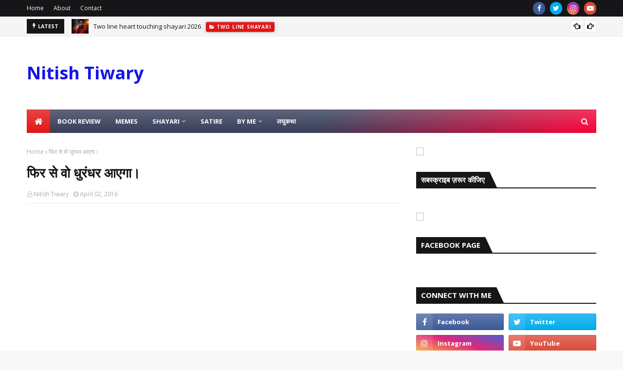

--- FILE ---
content_type: text/html; charset=UTF-8
request_url: https://www.iwillrocknow.com/b/stats?style=BLACK_TRANSPARENT&timeRange=ALL_TIME&token=APq4FmAGwN7f7fBLqu0CTA3Q0ihEs-GTjE9nrvQ5lg7zRfq7GAeFap8aAiFoM5KNn79STDFfbA3LBvndyxcgEIiUHG7M3E_v7w
body_size: 47
content:
{"total":794508,"sparklineOptions":{"backgroundColor":{"fillOpacity":0.1,"fill":"#000000"},"series":[{"areaOpacity":0.3,"color":"#202020"}]},"sparklineData":[[0,30],[1,50],[2,45],[3,22],[4,45],[5,64],[6,75],[7,76],[8,99],[9,88],[10,38],[11,47],[12,34],[13,31],[14,41],[15,28],[16,31],[17,62],[18,70],[19,34],[20,72],[21,58],[22,35],[23,54],[24,43],[25,47],[26,73],[27,37],[28,36],[29,61]],"nextTickMs":900000}

--- FILE ---
content_type: text/html; charset=utf-8
request_url: https://accounts.google.com/o/oauth2/postmessageRelay?parent=https%3A%2F%2Fwww.iwillrocknow.com&jsh=m%3B%2F_%2Fscs%2Fabc-static%2F_%2Fjs%2Fk%3Dgapi.lb.en.2kN9-TZiXrM.O%2Fd%3D1%2Frs%3DAHpOoo_B4hu0FeWRuWHfxnZ3V0WubwN7Qw%2Fm%3D__features__
body_size: 161
content:
<!DOCTYPE html><html><head><title></title><meta http-equiv="content-type" content="text/html; charset=utf-8"><meta http-equiv="X-UA-Compatible" content="IE=edge"><meta name="viewport" content="width=device-width, initial-scale=1, minimum-scale=1, maximum-scale=1, user-scalable=0"><script src='https://ssl.gstatic.com/accounts/o/2580342461-postmessagerelay.js' nonce="5gv27Quas-wKWlmDOIINcg"></script></head><body><script type="text/javascript" src="https://apis.google.com/js/rpc:shindig_random.js?onload=init" nonce="5gv27Quas-wKWlmDOIINcg"></script></body></html>

--- FILE ---
content_type: text/html; charset=utf-8
request_url: https://www.google.com/recaptcha/api2/aframe
body_size: 265
content:
<!DOCTYPE HTML><html><head><meta http-equiv="content-type" content="text/html; charset=UTF-8"></head><body><script nonce="h5oxNCp1PlUep-8-aNMh2Q">/** Anti-fraud and anti-abuse applications only. See google.com/recaptcha */ try{var clients={'sodar':'https://pagead2.googlesyndication.com/pagead/sodar?'};window.addEventListener("message",function(a){try{if(a.source===window.parent){var b=JSON.parse(a.data);var c=clients[b['id']];if(c){var d=document.createElement('img');d.src=c+b['params']+'&rc='+(localStorage.getItem("rc::a")?sessionStorage.getItem("rc::b"):"");window.document.body.appendChild(d);sessionStorage.setItem("rc::e",parseInt(sessionStorage.getItem("rc::e")||0)+1);localStorage.setItem("rc::h",'1769903674077');}}}catch(b){}});window.parent.postMessage("_grecaptcha_ready", "*");}catch(b){}</script></body></html>

--- FILE ---
content_type: text/javascript; charset=UTF-8
request_url: https://www.iwillrocknow.com/feeds/posts/default?max-results=3&start-index=1&alt=json-in-script&callback=jQuery112409168039867533877_1769903664252&_=1769903664253
body_size: 7192
content:
// API callback
jQuery112409168039867533877_1769903664252({"version":"1.0","encoding":"UTF-8","feed":{"xmlns":"http://www.w3.org/2005/Atom","xmlns$openSearch":"http://a9.com/-/spec/opensearchrss/1.0/","xmlns$blogger":"http://schemas.google.com/blogger/2008","xmlns$georss":"http://www.georss.org/georss","xmlns$gd":"http://schemas.google.com/g/2005","xmlns$thr":"http://purl.org/syndication/thread/1.0","id":{"$t":"tag:blogger.com,1999:blog-6840870884323506247"},"updated":{"$t":"2026-01-30T14:43:50.035+05:30"},"category":[{"term":"iwillrocknow."},{"term":"iwillrocknow"},{"term":"shayari"},{"term":"mohabbat"},{"term":"hindi poem"},{"term":"ishq"},{"term":"Dard shayari"},{"term":"poem"},{"term":"love"},{"term":"shayri"},{"term":"hindi kavita"},{"term":"gazal"},{"term":"romantic"},{"term":"Hindi shayari"},{"term":"poetry"},{"term":"laghukatha"},{"term":"ghazal"},{"term":"nitish tiwary"},{"term":".iwillrocknow.poetry"},{"term":"dard"},{"term":"raat"},{"term":"romantic poem"},{"term":"bewafa shayari"},{"term":"hindi"},{"term":"satire"},{"term":"two line shayari"},{"term":"शायरी"},{"term":"life"},{"term":"pyar"},{"term":"bollywood"},{"term":"india"},{"term":"love poem"},{"term":"कविता"},{"term":"मोहब्बत"},{"term":"Book review"},{"term":"Romantic shayari"},{"term":"प्रेम"},{"term":"Narendra modi"},{"term":"mohabbat."},{"term":"zindgi"},{"term":".iwillrocknow.love"},{"term":"Tum"},{"term":"dil"},{"term":"feelings"},{"term":"hindi poem."},{"term":"khwab"},{"term":"modi"},{"term":"mohabbat shayari"},{"term":"sad shayari"},{"term":"veer ras"},{"term":"हिंदी कविता।"},{"term":".iwillrocknow."},{"term":"Happy new year"},{"term":"Hindi love poem."},{"term":"ashiq"},{"term":"barsaat"},{"term":"bewafai"},{"term":"congress"},{"term":"english poem"},{"term":"gazal."},{"term":"hindi poetry"},{"term":"holi"},{"term":"kajal"},{"term":"khuda"},{"term":"manzil"},{"term":"poem."},{"term":"romance"},{"term":"shayri."},{"term":"शायरी।"},{"term":".iwillrocknow. social issue"},{"term":"2019"},{"term":"BJP"},{"term":"Bhagat singh"},{"term":"Election"},{"term":"Gulab"},{"term":"Hindi song"},{"term":"I will do know."},{"term":"Mohbbat"},{"term":"Zakhm shayari"},{"term":"aankhen"},{"term":"chand"},{"term":"deewangi"},{"term":"haseen"},{"term":"ibadat"},{"term":"intzaar"},{"term":"khayal"},{"term":"lock down"},{"term":"mahboob"},{"term":"mulakat.nitish"},{"term":"poet"},{"term":"politics"},{"term":"romantic shayri"},{"term":"sawan"},{"term":"short story"},{"term":"subah"},{"term":"village"},{"term":"web series"},{"term":"इश्क़"},{"term":"कविता।"},{"term":".iwillrocknow. love"},{"term":"1947"},{"term":"2020"},{"term":"America"},{"term":"Australia"},{"term":"Cold"},{"term":"Dastaan-e-ishq"},{"term":"Dosti shayari"},{"term":"Durga puja"},{"term":"Fire"},{"term":"Hindi book"},{"term":"Hindi shayri"},{"term":"Hope"},{"term":"Husn"},{"term":"Jacqueline I am coming"},{"term":"Kahani"},{"term":"Mehfil"},{"term":"Salman Khan"},{"term":"Veer ras ki kavita"},{"term":"anjaan"},{"term":"baby"},{"term":"badal"},{"term":"banty dubey"},{"term":"best shayri"},{"term":"bewfai shayari"},{"term":"bharat mata ki jai"},{"term":"chahat"},{"term":"dard shayri"},{"term":"day"},{"term":"desire"},{"term":"dil pyar"},{"term":"election 2019"},{"term":"emotions"},{"term":"film"},{"term":"freedom"},{"term":"fursat"},{"term":"hasil"},{"term":"hindi film"},{"term":"hindi."},{"term":"hizr"},{"term":"independence"},{"term":"international woman's day"},{"term":"intolerance"},{"term":"ishq shayari"},{"term":"iwillrocknow. social issue"},{"term":"jharkhand"},{"term":"kasoor"},{"term":"kavita"},{"term":"kejriwal"},{"term":"khwaab"},{"term":"love song"},{"term":"love."},{"term":"mahabharat"},{"term":"memories"},{"term":"mothers day.iwillrocknow.poetry"},{"term":"motivation"},{"term":"neend"},{"term":"night"},{"term":"poet nitish"},{"term":"poet nitish."},{"term":"prem geet"},{"term":"raghuvir yadav"},{"term":"rahul gandhi"},{"term":"rain"},{"term":"random thoughts"},{"term":"rani"},{"term":"rasta"},{"term":"ravi shastri"},{"term":"sad poem"},{"term":"sad story"},{"term":"salute"},{"term":"samandar"},{"term":"shaam"},{"term":"shararat"},{"term":"shayari."},{"term":"thoughts"},{"term":"valentine day"},{"term":"vyang"},{"term":"winter"},{"term":"आँसू"},{"term":"दिल"},{"term":"प्यार"},{"term":"प्रेमिका"},{"term":"भाव"},{"term":"मोदी"},{"term":"मोहब्बत।"},{"term":"रूठना"},{"term":"रोमांटिक शायरी"},{"term":"शायरी."},{"term":"समंदर"},{"term":"ख़्वाब"},{"term":"ग़ज़ल"},{"term":"10th"},{"term":"12th"},{"term":"2019."},{"term":"23 march"},{"term":"6th anniversary"},{"term":"90s"},{"term":"Aadat"},{"term":"Aamir Khan"},{"term":"Aap ki adalat"},{"term":"Aazad"},{"term":"Adalat"},{"term":"Attitude Shayari"},{"term":"Bhojpuri poem"},{"term":"Bhojpuri song"},{"term":"C.E.O."},{"term":"CRPF"},{"term":"Cbse."},{"term":"Chaal"},{"term":"Chandrama"},{"term":"Childhood memories"},{"term":"Civil service day"},{"term":"Corona"},{"term":"Covid-19"},{"term":"Development"},{"term":"Dhoni"},{"term":"Dosti"},{"term":"Eid"},{"term":"English"},{"term":"Enterpreneur"},{"term":"Father"},{"term":"Garib rath"},{"term":"Guest post"},{"term":"Happiness"},{"term":"Happy Diwali"},{"term":"High school love"},{"term":"Hindi gazal"},{"term":"Holi 2020"},{"term":"Hotstar"},{"term":"House"},{"term":"I will do know"},{"term":"Idea"},{"term":"Jaan"},{"term":"Jai shree ram"},{"term":"January"},{"term":"January."},{"term":"Justice"},{"term":"Kaash"},{"term":"Kalyug"},{"term":"Kanha"},{"term":"Karwa chauth"},{"term":"Khyaal"},{"term":"Kiss day"},{"term":"Lazy people"},{"term":"Lok sabha"},{"term":"Loksabha election"},{"term":"Love shayari"},{"term":"MOUNTAIN DEW.IMPROPER ELEMENTS.IWILLROCKNOW."},{"term":"Makar sankranti"},{"term":"Mehandi"},{"term":"Mehfil shayari"},{"term":"Motivational poem"},{"term":"NDTV"},{"term":"Navratri"},{"term":"Nawazuddin siddiqi"},{"term":"Nazm"},{"term":"Nikhil Sachan"},{"term":"Personal quotes"},{"term":"Poem iwillrocknow"},{"term":"Pulwama attack"},{"term":"Rajat sharma"},{"term":"Rap song"},{"term":"SGI"},{"term":"SOCIAL ISSUE"},{"term":"SOFT DRINKS"},{"term":"Sachhai"},{"term":"Sad ghazal"},{"term":"Sannata baru"},{"term":"Shah Rukh Khan"},{"term":"Shayari collection"},{"term":"Shridevi"},{"term":"Sonu sood"},{"term":"Strange facebook status"},{"term":"Sunday"},{"term":"Talash"},{"term":"Team india"},{"term":"The Accidental Prime Minister"},{"term":"Thugs of hindostan"},{"term":"Tribute"},{"term":"Urdu shayri"},{"term":"Vande matram"},{"term":"Virat"},{"term":"Virat kohli"},{"term":"Weeding anniversary."},{"term":"WhiteHat jr."},{"term":"YouTube"},{"term":"Zindagi shayari"},{"term":"Zindgai shayari"},{"term":"aabd"},{"term":"aagaz"},{"term":"aanchal"},{"term":"aankhon"},{"term":"aanshu"},{"term":"aawaz"},{"term":"abhimanyu"},{"term":"ada"},{"term":"ada."},{"term":"adhura"},{"term":"again"},{"term":"aishwarya"},{"term":"akshay khanna"},{"term":"alfaz"},{"term":"amit shah"},{"term":"answers"},{"term":"anzaam"},{"term":"anzam"},{"term":"arrested."},{"term":"asif"},{"term":"awara"},{"term":"ayodhya"},{"term":"azadi"},{"term":"bHar."},{"term":"baadal"},{"term":"bachche."},{"term":"bachpan"},{"term":"bal thackeray"},{"term":"barbad"},{"term":"barsat"},{"term":"basant"},{"term":"bcci"},{"term":"be happy"},{"term":"beautiful"},{"term":"beauty"},{"term":"betab."},{"term":"beti"},{"term":"betrayal"},{"term":"bewafai."},{"term":"bewfa"},{"term":"bewfai"},{"term":"bhajan"},{"term":"bharat."},{"term":"bihar"},{"term":"bindi"},{"term":"bisaat"},{"term":"bistar"},{"term":"blogging"},{"term":"bollywood."},{"term":"book"},{"term":"bose"},{"term":"brave women"},{"term":"burn"},{"term":"chakrvyuh"},{"term":"chand."},{"term":"chanda"},{"term":"chandani. Iwillrocknow"},{"term":"chandni"},{"term":"charag"},{"term":"chehra"},{"term":"chiyanki"},{"term":"city"},{"term":"cocina warriors"},{"term":"coffee"},{"term":"court"},{"term":"cricket"},{"term":"cricket."},{"term":"daastan"},{"term":"dairy"},{"term":"daltonganj"},{"term":"dariya"},{"term":"data"},{"term":"dawat"},{"term":"deewana"},{"term":"deewane"},{"term":"destination"},{"term":"dhadkan"},{"term":"diiva"},{"term":"dil se"},{"term":"divya prakashan Dubey"},{"term":"diwali"},{"term":"diya."},{"term":"donald trump"},{"term":"dream"},{"term":"dubara"},{"term":"duniya."},{"term":"dushhara"},{"term":"dushmani shayari"},{"term":"earth"},{"term":"ehsaas"},{"term":"ek thi begum 2"},{"term":"election."},{"term":"entertainment."},{"term":"epidemic"},{"term":"exams"},{"term":"facts"},{"term":"faisla"},{"term":"fariyad"},{"term":"fighter"},{"term":"flower"},{"term":"for"},{"term":"for her"},{"term":"friend"},{"term":"friendship"},{"term":"garden"},{"term":"general elections"},{"term":"ghar"},{"term":"ghayal"},{"term":"girl"},{"term":"great year ahead."},{"term":"gulam"},{"term":"gun"},{"term":"haasil"},{"term":"halat"},{"term":"harjai"},{"term":"hausla"},{"term":"heart"},{"term":"heer"},{"term":"hindu festival"},{"term":"hindustaan"},{"term":"hindustan zindabaad"},{"term":"hisab"},{"term":"hothon"},{"term":"hug day"},{"term":"humsafar"},{"term":"hunar"},{"term":"ibnebatuti"},{"term":"ice"},{"term":"ikraar"},{"term":"ilzaam"},{"term":"inaam"},{"term":"inayat"},{"term":"incomplete"},{"term":"incredible india"},{"term":"independence."},{"term":"indian cricket team"},{"term":"indian railway."},{"term":"ipl2020"},{"term":"italy."},{"term":"iwillrocknow. love"},{"term":"iwillroknow."},{"term":"jadoo"},{"term":"jai hind"},{"term":"jai mata di"},{"term":"janmashtami"},{"term":"jashn"},{"term":"jhansi ki rani."},{"term":"judgement"},{"term":"julfen"},{"term":"julfon"},{"term":"just you."},{"term":"kamil"},{"term":"kanta"},{"term":"kapre"},{"term":"kashmir"},{"term":"kashti"},{"term":"kathua"},{"term":"katil"},{"term":"khanzar."},{"term":"khat"},{"term":"khayal."},{"term":"khushboo"},{"term":"khushi"},{"term":"khushi."},{"term":"khwaab."},{"term":"kinara"},{"term":"kirdar"},{"term":"kismat"},{"term":"krishna"},{"term":"lahren."},{"term":"lakshya"},{"term":"lalu yadav"},{"term":"latest shayri"},{"term":"log."},{"term":"love poem."},{"term":"love shayri"},{"term":"mad people"},{"term":"mahfil."},{"term":"makan"},{"term":"manish"},{"term":"manmohan singh"},{"term":"manzar."},{"term":"maqbool."},{"term":"marathi"},{"term":"marriage anniversary"},{"term":"mastana"},{"term":"masti"},{"term":"mausam"},{"term":"maut"},{"term":"media"},{"term":"mehboob"},{"term":"mehfil."},{"term":"menhadi"},{"term":"menhdi"},{"term":"mere khayal"},{"term":"mission chandryan."},{"term":"mob lynching"},{"term":"modern life."},{"term":"modi."},{"term":"mohabat"},{"term":"morning"},{"term":"motivational poem."},{"term":"movie review"},{"term":"mulaaqat"},{"term":"munnawar rana."},{"term":"mushkil"},{"term":"muskan"},{"term":"muskara"},{"term":"muskurane"},{"term":"mutual fund"},{"term":"my first book"},{"term":"nari shakti."},{"term":"national youth day"},{"term":"nature"},{"term":"nazar"},{"term":"nazeer"},{"term":"neend."},{"term":"neew"},{"term":"new india"},{"term":"new year"},{"term":"new zealand"},{"term":"nind."},{"term":"nitish"},{"term":"pagalpan"},{"term":"pahar."},{"term":"pahchan."},{"term":"panchayat"},{"term":"papaman"},{"term":"parda"},{"term":"parinda"},{"term":"patta"},{"term":"payal."},{"term":"phir teri yaad aayi."},{"term":"phool"},{"term":"pinku dubey"},{"term":"planning"},{"term":"policy."},{"term":"political love hindi shayari"},{"term":"political post"},{"term":"post nitish"},{"term":"post nitish."},{"term":"prejudice"},{"term":"prem"},{"term":"prem kahani"},{"term":"premi"},{"term":"pride"},{"term":"prime minister"},{"term":"problems"},{"term":"process"},{"term":"propose"},{"term":"pujara."},{"term":"pyaar"},{"term":"queen"},{"term":"questions"},{"term":"race 3"},{"term":"radha"},{"term":"rajguru"},{"term":"ram mandir."},{"term":"ranchi"},{"term":"rang"},{"term":"rang."},{"term":"ranjha"},{"term":"raqib"},{"term":"raushni"},{"term":"ravish kumar"},{"term":"real hero"},{"term":"red"},{"term":"results"},{"term":"roop"},{"term":"rose day"},{"term":"ruswa"},{"term":"ruswai"},{"term":"saboot"},{"term":"safar"},{"term":"sahar"},{"term":"sahare"},{"term":"saja"},{"term":"salman is entertainer"},{"term":"saza"},{"term":"shadi"},{"term":"shahar"},{"term":"shahido diwas"},{"term":"shahrukh khan"},{"term":"shakti singh."},{"term":"shatranj"},{"term":"shauk"},{"term":"she"},{"term":"sher."},{"term":"shikayat"},{"term":"shiv shena"},{"term":"shrikrishna"},{"term":"shuruaat"},{"term":"sigret"},{"term":"sonia gandhi"},{"term":"sports news."},{"term":"story"},{"term":"struggle"},{"term":"sudama"},{"term":"sukhdev"},{"term":"sukun"},{"term":"sunwai"},{"term":"supreme court"},{"term":"syahi"},{"term":"system"},{"term":"tanhai"},{"term":"tasveer"},{"term":"tej pratap yadav"},{"term":"tejaswi"},{"term":"the empire"},{"term":"thinking"},{"term":"tiranga"},{"term":"trends on Facebook."},{"term":"trump"},{"term":"truth"},{"term":"tujhe"},{"term":"tumse"},{"term":"twinkle sharma"},{"term":"twinkle."},{"term":"umeed"},{"term":"usa"},{"term":"video"},{"term":"vijayadashami."},{"term":"village life"},{"term":"vishwa hindi diwas"},{"term":"vishwas."},{"term":"waali"},{"term":"wapas."},{"term":"wasl"},{"term":"water"},{"term":"who"},{"term":"win"},{"term":"world cinema"},{"term":"worship of beauty"},{"term":"yaad"},{"term":"yudh"},{"term":"zalim"},{"term":"zehar"},{"term":"zero"},{"term":"zinda."},{"term":"zindagi"},{"term":"अधूरी"},{"term":"असरदार।"},{"term":"अफ़साना"},{"term":"आगाज़"},{"term":"आचार संहिता"},{"term":"आम चुनाव 2019"},{"term":"आहट"},{"term":"इंकलाब"},{"term":"इबादत।"},{"term":"उम्मीद।"},{"term":"करवटें।"},{"term":"कर्म"},{"term":"कलयुग।"},{"term":"कहानी"},{"term":"किताब। काव्य संग्रह"},{"term":"किनारा"},{"term":"किस्सा"},{"term":"कोरोना"},{"term":"खयाल।"},{"term":"ख्याल"},{"term":"ख्वाब"},{"term":"गणेश चतुर्थी"},{"term":"गाँव"},{"term":"गिरफ्तार"},{"term":"चाँद"},{"term":"चॉकलेट"},{"term":"जनता कर्फ़्यू"},{"term":"जमाना"},{"term":"जय हिंद।"},{"term":"जवाब"},{"term":"जान।"},{"term":"जाम"},{"term":"जुगनू"},{"term":"जुदाई।"},{"term":"तीज"},{"term":"त्याग"},{"term":"त्यौहार"},{"term":"त्रेता युग"},{"term":"दरिया"},{"term":"दर्द"},{"term":"दशहरा"},{"term":"दावत"},{"term":"दीपोत्सव"},{"term":"दुनिया"},{"term":"दुर्गा पूजा"},{"term":"दूरी।"},{"term":"दोहे"},{"term":"नदिया"},{"term":"नया साल"},{"term":"नरेंद्र मोदी। narendra modi"},{"term":"नरेंद्र मोदी। अयोध्या। narendra modi"},{"term":"नीतिश तिवारी।"},{"term":"नज़र"},{"term":"पाषाण"},{"term":"पूजा"},{"term":"प्यार के रंग"},{"term":"प्यार।"},{"term":"प्रकृति"},{"term":"प्रेमी"},{"term":"फिर तेरी याद आई"},{"term":"बगिया"},{"term":"बाप"},{"term":"बाहुबली"},{"term":"बेटा"},{"term":"भारत"},{"term":"भावना"},{"term":"मंज़िल"},{"term":"मजदूर दिवस"},{"term":"मयखाना"},{"term":"महफ़िल"},{"term":"मुस्कुराना"},{"term":"मौसम"},{"term":"याद"},{"term":"यादें"},{"term":"योगी आदित्यनाथ"},{"term":"राजा"},{"term":"रात"},{"term":"राधा-कृष्ण"},{"term":"रानी"},{"term":"राम"},{"term":"राम मंदिर"},{"term":"रावण"},{"term":"रूप"},{"term":"रोमांटिक कविता"},{"term":"लहर"},{"term":"लोग"},{"term":"वीर रस"},{"term":"व्यंग"},{"term":"व्रत"},{"term":"शराब"},{"term":"शहद"},{"term":"शहर"},{"term":"शाम"},{"term":"शुभ दीपावली।"},{"term":"संयोग"},{"term":"संवेदना"},{"term":"सजदा"},{"term":"साथ"},{"term":"साथिया"},{"term":"सावन"},{"term":"साहिल"},{"term":"साज़िश"},{"term":"सोमवार"},{"term":"हिंदी दिवस"},{"term":"हिन्दी कविता"},{"term":"ख़त"}],"title":{"type":"text","$t":"Nitish Tiwary"},"subtitle":{"type":"html","$t":""},"link":[{"rel":"http://schemas.google.com/g/2005#feed","type":"application/atom+xml","href":"https:\/\/www.iwillrocknow.com\/feeds\/posts\/default"},{"rel":"self","type":"application/atom+xml","href":"https:\/\/www.blogger.com\/feeds\/6840870884323506247\/posts\/default?alt=json-in-script\u0026max-results=3"},{"rel":"alternate","type":"text/html","href":"https:\/\/www.iwillrocknow.com\/"},{"rel":"hub","href":"http://pubsubhubbub.appspot.com/"},{"rel":"next","type":"application/atom+xml","href":"https:\/\/www.blogger.com\/feeds\/6840870884323506247\/posts\/default?alt=json-in-script\u0026start-index=4\u0026max-results=3"}],"author":[{"name":{"$t":"Nitish Tiwary"},"uri":{"$t":"http:\/\/www.blogger.com\/profile\/06484230743667707116"},"email":{"$t":"noreply@blogger.com"},"gd$image":{"rel":"http://schemas.google.com/g/2005#thumbnail","width":"32","height":"32","src":"\/\/blogger.googleusercontent.com\/img\/b\/R29vZ2xl\/AVvXsEhgzy8vTk1PyueX8T3EzBJc_8bEtOX240CkVUWkY040A6NBiMguVdiWJBRcYxwtC16EPb2XFBIed9rf2dyTOCJlLPMAVAaElIzgGjcPbkMQcBJiSfbFXoTfEbvBPhzjB70\/s220\/1613085886415.jpg"}}],"generator":{"version":"7.00","uri":"http://www.blogger.com","$t":"Blogger"},"openSearch$totalResults":{"$t":"712"},"openSearch$startIndex":{"$t":"1"},"openSearch$itemsPerPage":{"$t":"3"},"entry":[{"id":{"$t":"tag:blogger.com,1999:blog-6840870884323506247.post-2192843829931825522"},"published":{"$t":"2026-01-30T14:43:00.001+05:30"},"updated":{"$t":"2026-01-30T14:43:50.024+05:30"},"title":{"type":"text","$t":"तुम बेवफ़ा हो।"},"content":{"type":"html","$t":"\u003Cp\u003E\u003C\/p\u003E\u003Cdiv class=\"separator\" style=\"clear: both; text-align: center;\"\u003E\u003Ca href=\"https:\/\/blogger.googleusercontent.com\/img\/b\/R29vZ2xl\/AVvXsEi6i6OwiIA1zME__UTA0-gSPAMfhXrQQXGUchbadBnx8tCtAJueWwV9wi1MxIWbedOwBwBK_sq3H-n2elt6hY3OBGkupvuYw8oAiojR8U_5JFXtzyjJX8NTCAQncoBDcPcw4SY41mkaj1htw7V-cCZKoflfReGoRTAT3OPNgtu_gpZ3BTkgrKC1cTog4EA\/s1428\/IMG-20260130-WA0036.jpg\" imageanchor=\"1\" style=\"margin-left: 1em; margin-right: 1em;\"\u003E\u003Cimg border=\"0\" data-original-height=\"1428\" data-original-width=\"1061\" height=\"320\" src=\"https:\/\/blogger.googleusercontent.com\/img\/b\/R29vZ2xl\/AVvXsEi6i6OwiIA1zME__UTA0-gSPAMfhXrQQXGUchbadBnx8tCtAJueWwV9wi1MxIWbedOwBwBK_sq3H-n2elt6hY3OBGkupvuYw8oAiojR8U_5JFXtzyjJX8NTCAQncoBDcPcw4SY41mkaj1htw7V-cCZKoflfReGoRTAT3OPNgtu_gpZ3BTkgrKC1cTog4EA\/s320\/IMG-20260130-WA0036.jpg\" width=\"238\" \/\u003E\u003C\/a\u003E\u003C\/div\u003E\u003Cbr \/\u003E\u0026nbsp;\u003Cp\u003E\u003C\/p\u003E"},"link":[{"rel":"replies","type":"application/atom+xml","href":"https:\/\/www.iwillrocknow.com\/feeds\/2192843829931825522\/comments\/default","title":"Post Comments"},{"rel":"replies","type":"text/html","href":"https:\/\/www.iwillrocknow.com\/2026\/01\/blog-post.html#comment-form","title":"0 Comments"},{"rel":"edit","type":"application/atom+xml","href":"https:\/\/www.blogger.com\/feeds\/6840870884323506247\/posts\/default\/2192843829931825522"},{"rel":"self","type":"application/atom+xml","href":"https:\/\/www.blogger.com\/feeds\/6840870884323506247\/posts\/default\/2192843829931825522"},{"rel":"alternate","type":"text/html","href":"https:\/\/www.iwillrocknow.com\/2026\/01\/blog-post.html","title":"तुम बेवफ़ा हो।"}],"author":[{"name":{"$t":"Nitish Tiwary"},"uri":{"$t":"http:\/\/www.blogger.com\/profile\/06484230743667707116"},"email":{"$t":"noreply@blogger.com"},"gd$image":{"rel":"http://schemas.google.com/g/2005#thumbnail","width":"32","height":"32","src":"\/\/blogger.googleusercontent.com\/img\/b\/R29vZ2xl\/AVvXsEhgzy8vTk1PyueX8T3EzBJc_8bEtOX240CkVUWkY040A6NBiMguVdiWJBRcYxwtC16EPb2XFBIed9rf2dyTOCJlLPMAVAaElIzgGjcPbkMQcBJiSfbFXoTfEbvBPhzjB70\/s220\/1613085886415.jpg"}}],"media$thumbnail":{"xmlns$media":"http://search.yahoo.com/mrss/","url":"https:\/\/blogger.googleusercontent.com\/img\/b\/R29vZ2xl\/AVvXsEi6i6OwiIA1zME__UTA0-gSPAMfhXrQQXGUchbadBnx8tCtAJueWwV9wi1MxIWbedOwBwBK_sq3H-n2elt6hY3OBGkupvuYw8oAiojR8U_5JFXtzyjJX8NTCAQncoBDcPcw4SY41mkaj1htw7V-cCZKoflfReGoRTAT3OPNgtu_gpZ3BTkgrKC1cTog4EA\/s72-c\/IMG-20260130-WA0036.jpg","height":"72","width":"72"},"thr$total":{"$t":"0"}},{"id":{"$t":"tag:blogger.com,1999:blog-6840870884323506247.post-4462251165614637033"},"published":{"$t":"2026-01-27T16:55:00.005+05:30"},"updated":{"$t":"2026-01-27T21:08:04.784+05:30"},"category":[{"scheme":"http://www.blogger.com/atom/ns#","term":"two line shayari"}],"title":{"type":"text","$t":"Two line heart touching shayari 2026"},"content":{"type":"html","$t":"\u003Cp\u003E\u003C\/p\u003E\u003Cdiv class=\"separator\" style=\"clear: both; text-align: center;\"\u003E\u003Ca href=\"https:\/\/blogger.googleusercontent.com\/img\/b\/R29vZ2xl\/AVvXsEiXmHk_bIluIdzqE6Be7MebHs5v7eABp1o8-BZpBm5Hspkx3_MrQ3GmdP2eHWewL4vGs2zKpR3AKeEPH3IBFFrm6nQYsdyCF6eybBcNuxzA7mxhOH6KqG3tziALXcEoBnxkkOoJcZfIpJDGwH8r21MWygiz9LvUmVAHxY-MXzH26Ds1OqrKxpr9gmpNPAo\/s1536\/file_00000000fef87209951d9c863cb6f6ac.png\" style=\"margin-left: 1em; margin-right: 1em;\"\u003E\u003Cimg border=\"0\" data-original-height=\"1536\" data-original-width=\"1024\" height=\"400\" src=\"https:\/\/blogger.googleusercontent.com\/img\/b\/R29vZ2xl\/AVvXsEiXmHk_bIluIdzqE6Be7MebHs5v7eABp1o8-BZpBm5Hspkx3_MrQ3GmdP2eHWewL4vGs2zKpR3AKeEPH3IBFFrm6nQYsdyCF6eybBcNuxzA7mxhOH6KqG3tziALXcEoBnxkkOoJcZfIpJDGwH8r21MWygiz9LvUmVAHxY-MXzH26Ds1OqrKxpr9gmpNPAo\/w266-h400\/file_00000000fef87209951d9c863cb6f6ac.png\" width=\"266\" \/\u003E\u003C\/a\u003E\u003C\/div\u003E\u003Cdiv class=\"separator\" style=\"clear: both; text-align: center;\"\u003E\u003Cbr \/\u003E\u003C\/div\u003E\u003Cdiv class=\"separator\" style=\"clear: both; text-align: center;\"\u003E\u003Cbr \/\u003E\u003C\/div\u003E\u003Cdiv class=\"separator\" style=\"clear: both; text-align: center;\"\u003E\u003Cbr \/\u003E\u003C\/div\u003E\u003Cdiv class=\"separator\" style=\"clear: both; text-align: center;\"\u003E\u003Cbr \/\u003E\u003C\/div\u003E\u003Cdiv class=\"separator\" style=\"clear: both; text-align: center;\"\u003E\u003Cbr \/\u003E\u003C\/div\u003E\u003Cdiv class=\"separator\" style=\"clear: both; text-align: center;\"\u003E\u003Cbr \/\u003E\u003C\/div\u003E\u003Cdiv class=\"separator\" style=\"clear: both; text-align: center;\"\u003E\u003Cbr \/\u003E\u003C\/div\u003E\u003Cp\u003E\u003C\/p\u003E\u003Cdiv class=\"separator\" style=\"clear: both; text-align: center;\"\u003E\u003Cb\u003E\u003Cspan style=\"font-size: medium;\"\u003Eपहली बार से ज्यादा चाहूंगा मैं तुम्हें दूसरी बार,\u003C\/span\u003E\u003C\/b\u003E\u003C\/div\u003E\u003Cdiv class=\"separator\" style=\"clear: both; text-align: center;\"\u003E\u003Cdiv class=\"separator\" style=\"clear: both;\"\u003E\u003Cb\u003E\u003Cspan style=\"font-size: medium;\"\u003Eबस तीसरी बार मिलने की तुम हिमाकत ना करना।\u003C\/span\u003E\u003C\/b\u003E\u003C\/div\u003E\u003Cdiv class=\"separator\" style=\"clear: both;\"\u003E\u003Cb\u003E\u003Cspan style=\"font-size: medium;\"\u003E\u003Cbr \/\u003E\u003C\/span\u003E\u003C\/b\u003E\u003C\/div\u003E\u003Cdiv class=\"separator\" style=\"clear: both;\"\u003E\u003Cb\u003E\u003Cspan style=\"font-size: medium;\"\u003Eआग को बुझाना मुमकिन है धुएँ को नहीं,\u003C\/span\u003E\u003C\/b\u003E\u003C\/div\u003E\u003Cdiv class=\"separator\" style=\"clear: both;\"\u003E\u003Cb\u003E\u003Cspan style=\"font-size: medium;\"\u003Eमैंने लाख कोशिशें की, तुम मेरे हुए तो नहीं।\u003C\/span\u003E\u003C\/b\u003E\u003C\/div\u003E\u003Cdiv class=\"separator\" style=\"clear: both;\"\u003E\u003Cb\u003E\u003Cspan style=\"font-size: medium;\"\u003E\u003Cbr \/\u003E\u003C\/span\u003E\u003C\/b\u003E\u003C\/div\u003E\u003Cdiv class=\"separator\" style=\"clear: both;\"\u003E\u003Cb\u003E\u003Cspan style=\"font-size: medium;\"\u003Eसमेट लूँगा मैं सारे समंदर का पानी भी,\u003C\/span\u003E\u003C\/b\u003E\u003C\/div\u003E\u003Cdiv class=\"separator\" style=\"clear: both;\"\u003E\u003Cb\u003E\u003Cspan style=\"font-size: medium;\"\u003Eतुम एक बूँद जितना प्यार करके तो देखो।\u003C\/span\u003E\u003C\/b\u003E\u003C\/div\u003E\u003Cdiv class=\"separator\" style=\"clear: both;\"\u003E\u003Cb\u003E\u003Cspan style=\"font-size: medium;\"\u003E\u003Cbr \/\u003E\u003C\/span\u003E\u003C\/b\u003E\u003C\/div\u003E\u003Cdiv class=\"separator\" style=\"clear: both;\"\u003E\u003Cb\u003E\u003Cspan style=\"font-size: medium;\"\u003E\u003Cdiv class=\"separator\" style=\"clear: both;\"\u003Eतुम वफ़ा कर लेती थोड़ी सी अगर,\u003C\/div\u003E\u003Cdiv class=\"separator\" style=\"clear: both;\"\u003Eमैं खुद से बेइंतहा नफरत कर लेता।\u003C\/div\u003E\u003C\/span\u003E\u003C\/b\u003E\u003C\/div\u003E\u003Cdiv class=\"separator\" style=\"clear: both;\"\u003E\u003Cb\u003E\u003Cspan style=\"font-size: medium;\"\u003E\u003Cbr \/\u003E\u003C\/span\u003E\u003C\/b\u003E\u003C\/div\u003E\u003Cdiv class=\"separator\" style=\"clear: both;\"\u003E\u003Cb\u003E\u003Cspan style=\"font-size: medium;\"\u003E©नीतिश तिवारी।\u003C\/span\u003E\u003C\/b\u003E\u003C\/div\u003E\u003C\/div\u003E\u003Cp\u003E\u003Cbr \/\u003E\u0026nbsp;\u003C\/p\u003E"},"link":[{"rel":"replies","type":"application/atom+xml","href":"https:\/\/www.iwillrocknow.com\/feeds\/4462251165614637033\/comments\/default","title":"Post Comments"},{"rel":"replies","type":"text/html","href":"https:\/\/www.iwillrocknow.com\/2026\/01\/two-line-heart-touching-shayari-2026.html#comment-form","title":"0 Comments"},{"rel":"edit","type":"application/atom+xml","href":"https:\/\/www.blogger.com\/feeds\/6840870884323506247\/posts\/default\/4462251165614637033"},{"rel":"self","type":"application/atom+xml","href":"https:\/\/www.blogger.com\/feeds\/6840870884323506247\/posts\/default\/4462251165614637033"},{"rel":"alternate","type":"text/html","href":"https:\/\/www.iwillrocknow.com\/2026\/01\/two-line-heart-touching-shayari-2026.html","title":"Two line heart touching shayari 2026"}],"author":[{"name":{"$t":"Nitish Tiwary"},"uri":{"$t":"http:\/\/www.blogger.com\/profile\/06484230743667707116"},"email":{"$t":"noreply@blogger.com"},"gd$image":{"rel":"http://schemas.google.com/g/2005#thumbnail","width":"32","height":"32","src":"\/\/blogger.googleusercontent.com\/img\/b\/R29vZ2xl\/AVvXsEhgzy8vTk1PyueX8T3EzBJc_8bEtOX240CkVUWkY040A6NBiMguVdiWJBRcYxwtC16EPb2XFBIed9rf2dyTOCJlLPMAVAaElIzgGjcPbkMQcBJiSfbFXoTfEbvBPhzjB70\/s220\/1613085886415.jpg"}}],"media$thumbnail":{"xmlns$media":"http://search.yahoo.com/mrss/","url":"https:\/\/blogger.googleusercontent.com\/img\/b\/R29vZ2xl\/AVvXsEiXmHk_bIluIdzqE6Be7MebHs5v7eABp1o8-BZpBm5Hspkx3_MrQ3GmdP2eHWewL4vGs2zKpR3AKeEPH3IBFFrm6nQYsdyCF6eybBcNuxzA7mxhOH6KqG3tziALXcEoBnxkkOoJcZfIpJDGwH8r21MWygiz9LvUmVAHxY-MXzH26Ds1OqrKxpr9gmpNPAo\/s72-w266-h400-c\/file_00000000fef87209951d9c863cb6f6ac.png","height":"72","width":"72"},"thr$total":{"$t":"0"}},{"id":{"$t":"tag:blogger.com,1999:blog-6840870884323506247.post-3240048233336448691"},"published":{"$t":"2026-01-04T14:40:00.002+05:30"},"updated":{"$t":"2026-01-04T18:27:29.369+05:30"},"category":[{"scheme":"http://www.blogger.com/atom/ns#","term":"Dard shayari"}],"title":{"type":"text","$t":"Kya hasil hua "},"content":{"type":"html","$t":"\u003Cp\u003E\u003C\/p\u003E\u003Cdiv class=\"separator\" style=\"clear: both; text-align: center;\"\u003E\u003Ca href=\"https:\/\/blogger.googleusercontent.com\/img\/b\/R29vZ2xl\/AVvXsEhOIa5tNTZiv3cr53Q5ExDIY3eXhTd5adgrbQrjM14SSFf3z0t7CHg3r9bf1YGdaO-Q82rlwxe3hAlpywN-CUny4NHjqmmQJqsOOWGGrYzTiKQOpwimniZCdd0IpKNUQzEtQCsk4O9w2-HcJwG-cL7cEzOHKasP4rCE-PUh4820udRcpA8j2ed8HxAUL64\/s1536\/file_00000000e5c87207b4da99a9e66190b4.png\" imageanchor=\"1\" style=\"clear: left; float: left; margin-bottom: 1em; margin-right: 1em;\"\u003E\u003Cimg alt=\"Kya hasil hua\" border=\"0\" data-original-height=\"1024\" data-original-width=\"1536\" height=\"266\" src=\"https:\/\/blogger.googleusercontent.com\/img\/b\/R29vZ2xl\/AVvXsEhOIa5tNTZiv3cr53Q5ExDIY3eXhTd5adgrbQrjM14SSFf3z0t7CHg3r9bf1YGdaO-Q82rlwxe3hAlpywN-CUny4NHjqmmQJqsOOWGGrYzTiKQOpwimniZCdd0IpKNUQzEtQCsk4O9w2-HcJwG-cL7cEzOHKasP4rCE-PUh4820udRcpA8j2ed8HxAUL64\/w400-h266\/file_00000000e5c87207b4da99a9e66190b4.png\" title=\"Kya hasil hua\" width=\"400\" \/\u003E\u003C\/a\u003E\u003C\/div\u003E\u003Cp\u003E\u003Cbr \/\u003E\u003C\/p\u003E\u003Cp\u003E\u003Cbr \/\u003E\u003C\/p\u003E\u003Cp\u003E\u003Cbr \/\u003E\u003C\/p\u003E\u003Cbr \/\u003E\u0026nbsp;\u003Cp\u003E\u003C\/p\u003E\u003Cp\u003E\u003Cbr \/\u003E\u003C\/p\u003E\u003Cp\u003E\u003Cbr \/\u003E\u003C\/p\u003E\u003Cp\u003E\u003Cbr \/\u003E\u003C\/p\u003E\u003Cp\u003E\u003Cbr \/\u003E\u003C\/p\u003E\u003Cp\u003E\u003Cbr \/\u003E\u003C\/p\u003E\u003Cp\u003E\u003Cspan style=\"font-size: medium;\"\u003E\u003Cb\u003E\u003Cbr \/\u003E\u003C\/b\u003E\u003C\/span\u003E\u003C\/p\u003E\u003Cp\u003E\u003Cspan style=\"font-size: medium;\"\u003E\u003Cb\u003E\u003Cbr \/\u003E\u003C\/b\u003E\u003C\/span\u003E\u003C\/p\u003E\u003Cp\u003E\u003Cspan style=\"font-size: medium;\"\u003E\u003Cb\u003Eउसे मुझे खोकर क्या हासिल हुआ,\u003C\/b\u003E\u003C\/span\u003E\u003C\/p\u003E\u003Cp\u003E\u003Cspan style=\"font-size: medium;\"\u003E\u003Cb\u003Eकश्ती\u0026nbsp; से दूर बस साहिल हुआ,\u003C\/b\u003E\u003C\/span\u003E\u003C\/p\u003E\u003Cp\u003E\u003Cspan style=\"font-size: medium;\"\u003E\u003Cb\u003Eमैं तो पेड़ की छाँव में बैठा हूँ,\u003C\/b\u003E\u003C\/span\u003E\u003C\/p\u003E\u003Cp\u003E\u003Cspan style=\"font-size: medium;\"\u003E\u003Cb\u003Eउसका ही धूप में जाना मुश्किल हुआ।\u003C\/b\u003E\u003C\/span\u003E\u003C\/p\u003E\u003Cp\u003E\u003Cspan style=\"font-size: medium;\"\u003E\u003Cb\u003E\u003Cbr \/\u003E\u003C\/b\u003E\u003C\/span\u003E\u003C\/p\u003E\u003Cp\u003E\u003Cspan style=\"font-size: medium;\"\u003E\u003Cb\u003EUse mujhe khokar kya hasil hua,\u003C\/b\u003E\u003C\/span\u003E\u003C\/p\u003E\u003Cp\u003E\u003Cspan style=\"font-size: medium;\"\u003E\u003Cb\u003EKashti se door bas sahil hua,\u003C\/b\u003E\u003C\/span\u003E\u003C\/p\u003E\u003Cp\u003E\u003Cspan style=\"font-size: medium;\"\u003E\u003Cb\u003EMain toh ped ki chhanw mein baitha hoon,\u003C\/b\u003E\u003C\/span\u003E\u003C\/p\u003E\u003Cp\u003E\u003Cspan style=\"font-size: medium;\"\u003E\u003Cb\u003EUska hi dhoop mein jana mushkil hua.\u003C\/b\u003E\u003C\/span\u003E\u003C\/p\u003E\u003Cp\u003E\u003Cspan style=\"font-size: medium;\"\u003E\u003Cb\u003E\u003Cbr \/\u003E\u003C\/b\u003E\u003C\/span\u003E\u003C\/p\u003E\u003Cp\u003E\u003Cspan style=\"font-size: medium;\"\u003E\u003Cb\u003E©नीतिश तिवारी।\u003C\/b\u003E\u003C\/span\u003E\u003C\/p\u003E\u003Cp\u003E\u003Cbr \/\u003E\u003C\/p\u003E\u003Cp\u003E\u003Cbr \/\u003E\u003C\/p\u003E"},"link":[{"rel":"replies","type":"application/atom+xml","href":"https:\/\/www.iwillrocknow.com\/feeds\/3240048233336448691\/comments\/default","title":"Post Comments"},{"rel":"replies","type":"text/html","href":"https:\/\/www.iwillrocknow.com\/2026\/01\/use-mujhe-khokar-kya-hasil-hua-kashti.html#comment-form","title":"0 Comments"},{"rel":"edit","type":"application/atom+xml","href":"https:\/\/www.blogger.com\/feeds\/6840870884323506247\/posts\/default\/3240048233336448691"},{"rel":"self","type":"application/atom+xml","href":"https:\/\/www.blogger.com\/feeds\/6840870884323506247\/posts\/default\/3240048233336448691"},{"rel":"alternate","type":"text/html","href":"https:\/\/www.iwillrocknow.com\/2026\/01\/use-mujhe-khokar-kya-hasil-hua-kashti.html","title":"Kya hasil hua "}],"author":[{"name":{"$t":"Nitish Tiwary"},"uri":{"$t":"http:\/\/www.blogger.com\/profile\/06484230743667707116"},"email":{"$t":"noreply@blogger.com"},"gd$image":{"rel":"http://schemas.google.com/g/2005#thumbnail","width":"32","height":"32","src":"\/\/blogger.googleusercontent.com\/img\/b\/R29vZ2xl\/AVvXsEhgzy8vTk1PyueX8T3EzBJc_8bEtOX240CkVUWkY040A6NBiMguVdiWJBRcYxwtC16EPb2XFBIed9rf2dyTOCJlLPMAVAaElIzgGjcPbkMQcBJiSfbFXoTfEbvBPhzjB70\/s220\/1613085886415.jpg"}}],"media$thumbnail":{"xmlns$media":"http://search.yahoo.com/mrss/","url":"https:\/\/blogger.googleusercontent.com\/img\/b\/R29vZ2xl\/AVvXsEhOIa5tNTZiv3cr53Q5ExDIY3eXhTd5adgrbQrjM14SSFf3z0t7CHg3r9bf1YGdaO-Q82rlwxe3hAlpywN-CUny4NHjqmmQJqsOOWGGrYzTiKQOpwimniZCdd0IpKNUQzEtQCsk4O9w2-HcJwG-cL7cEzOHKasP4rCE-PUh4820udRcpA8j2ed8HxAUL64\/s72-w400-h266-c\/file_00000000e5c87207b4da99a9e66190b4.png","height":"72","width":"72"},"thr$total":{"$t":"0"}}]}});

--- FILE ---
content_type: text/javascript; charset=UTF-8
request_url: https://www.iwillrocknow.com/feeds/posts/default/-/%E0%A4%B6%E0%A4%BE%E0%A4%AF%E0%A4%B0%E0%A5%80?alt=json-in-script&max-results=5&callback=jQuery112409168039867533877_1769903664250&_=1769903664251
body_size: 8751
content:
// API callback
jQuery112409168039867533877_1769903664250({"version":"1.0","encoding":"UTF-8","feed":{"xmlns":"http://www.w3.org/2005/Atom","xmlns$openSearch":"http://a9.com/-/spec/opensearchrss/1.0/","xmlns$blogger":"http://schemas.google.com/blogger/2008","xmlns$georss":"http://www.georss.org/georss","xmlns$gd":"http://schemas.google.com/g/2005","xmlns$thr":"http://purl.org/syndication/thread/1.0","id":{"$t":"tag:blogger.com,1999:blog-6840870884323506247"},"updated":{"$t":"2026-01-30T14:43:50.035+05:30"},"category":[{"term":"iwillrocknow."},{"term":"iwillrocknow"},{"term":"shayari"},{"term":"mohabbat"},{"term":"hindi poem"},{"term":"ishq"},{"term":"Dard shayari"},{"term":"poem"},{"term":"love"},{"term":"shayri"},{"term":"hindi kavita"},{"term":"gazal"},{"term":"romantic"},{"term":"Hindi shayari"},{"term":"poetry"},{"term":"laghukatha"},{"term":"ghazal"},{"term":"nitish tiwary"},{"term":".iwillrocknow.poetry"},{"term":"dard"},{"term":"raat"},{"term":"romantic poem"},{"term":"bewafa shayari"},{"term":"hindi"},{"term":"satire"},{"term":"two line shayari"},{"term":"शायरी"},{"term":"life"},{"term":"pyar"},{"term":"bollywood"},{"term":"india"},{"term":"love poem"},{"term":"कविता"},{"term":"मोहब्बत"},{"term":"Book review"},{"term":"Romantic shayari"},{"term":"प्रेम"},{"term":"Narendra modi"},{"term":"mohabbat."},{"term":"zindgi"},{"term":".iwillrocknow.love"},{"term":"Tum"},{"term":"dil"},{"term":"feelings"},{"term":"hindi poem."},{"term":"khwab"},{"term":"modi"},{"term":"mohabbat shayari"},{"term":"sad shayari"},{"term":"veer ras"},{"term":"हिंदी कविता।"},{"term":".iwillrocknow."},{"term":"Happy new year"},{"term":"Hindi love poem."},{"term":"ashiq"},{"term":"barsaat"},{"term":"bewafai"},{"term":"congress"},{"term":"english poem"},{"term":"gazal."},{"term":"hindi poetry"},{"term":"holi"},{"term":"kajal"},{"term":"khuda"},{"term":"manzil"},{"term":"poem."},{"term":"romance"},{"term":"shayri."},{"term":"शायरी।"},{"term":".iwillrocknow. social issue"},{"term":"2019"},{"term":"BJP"},{"term":"Bhagat singh"},{"term":"Election"},{"term":"Gulab"},{"term":"Hindi song"},{"term":"I will do know."},{"term":"Mohbbat"},{"term":"Zakhm shayari"},{"term":"aankhen"},{"term":"chand"},{"term":"deewangi"},{"term":"haseen"},{"term":"ibadat"},{"term":"intzaar"},{"term":"khayal"},{"term":"lock down"},{"term":"mahboob"},{"term":"mulakat.nitish"},{"term":"poet"},{"term":"politics"},{"term":"romantic shayri"},{"term":"sawan"},{"term":"short story"},{"term":"subah"},{"term":"village"},{"term":"web series"},{"term":"इश्क़"},{"term":"कविता।"},{"term":".iwillrocknow. love"},{"term":"1947"},{"term":"2020"},{"term":"America"},{"term":"Australia"},{"term":"Cold"},{"term":"Dastaan-e-ishq"},{"term":"Dosti shayari"},{"term":"Durga puja"},{"term":"Fire"},{"term":"Hindi book"},{"term":"Hindi shayri"},{"term":"Hope"},{"term":"Husn"},{"term":"Jacqueline I am coming"},{"term":"Kahani"},{"term":"Mehfil"},{"term":"Salman Khan"},{"term":"Veer ras ki kavita"},{"term":"anjaan"},{"term":"baby"},{"term":"badal"},{"term":"banty dubey"},{"term":"best shayri"},{"term":"bewfai shayari"},{"term":"bharat mata ki jai"},{"term":"chahat"},{"term":"dard shayri"},{"term":"day"},{"term":"desire"},{"term":"dil pyar"},{"term":"election 2019"},{"term":"emotions"},{"term":"film"},{"term":"freedom"},{"term":"fursat"},{"term":"hasil"},{"term":"hindi film"},{"term":"hindi."},{"term":"hizr"},{"term":"independence"},{"term":"international woman's day"},{"term":"intolerance"},{"term":"ishq shayari"},{"term":"iwillrocknow. social issue"},{"term":"jharkhand"},{"term":"kasoor"},{"term":"kavita"},{"term":"kejriwal"},{"term":"khwaab"},{"term":"love song"},{"term":"love."},{"term":"mahabharat"},{"term":"memories"},{"term":"mothers day.iwillrocknow.poetry"},{"term":"motivation"},{"term":"neend"},{"term":"night"},{"term":"poet nitish"},{"term":"poet nitish."},{"term":"prem geet"},{"term":"raghuvir yadav"},{"term":"rahul gandhi"},{"term":"rain"},{"term":"random thoughts"},{"term":"rani"},{"term":"rasta"},{"term":"ravi shastri"},{"term":"sad poem"},{"term":"sad story"},{"term":"salute"},{"term":"samandar"},{"term":"shaam"},{"term":"shararat"},{"term":"shayari."},{"term":"thoughts"},{"term":"valentine day"},{"term":"vyang"},{"term":"winter"},{"term":"आँसू"},{"term":"दिल"},{"term":"प्यार"},{"term":"प्रेमिका"},{"term":"भाव"},{"term":"मोदी"},{"term":"मोहब्बत।"},{"term":"रूठना"},{"term":"रोमांटिक शायरी"},{"term":"शायरी."},{"term":"समंदर"},{"term":"ख़्वाब"},{"term":"ग़ज़ल"},{"term":"10th"},{"term":"12th"},{"term":"2019."},{"term":"23 march"},{"term":"6th anniversary"},{"term":"90s"},{"term":"Aadat"},{"term":"Aamir Khan"},{"term":"Aap ki adalat"},{"term":"Aazad"},{"term":"Adalat"},{"term":"Attitude Shayari"},{"term":"Bhojpuri poem"},{"term":"Bhojpuri song"},{"term":"C.E.O."},{"term":"CRPF"},{"term":"Cbse."},{"term":"Chaal"},{"term":"Chandrama"},{"term":"Childhood memories"},{"term":"Civil service day"},{"term":"Corona"},{"term":"Covid-19"},{"term":"Development"},{"term":"Dhoni"},{"term":"Dosti"},{"term":"Eid"},{"term":"English"},{"term":"Enterpreneur"},{"term":"Father"},{"term":"Garib rath"},{"term":"Guest post"},{"term":"Happiness"},{"term":"Happy Diwali"},{"term":"High school love"},{"term":"Hindi gazal"},{"term":"Holi 2020"},{"term":"Hotstar"},{"term":"House"},{"term":"I will do know"},{"term":"Idea"},{"term":"Jaan"},{"term":"Jai shree ram"},{"term":"January"},{"term":"January."},{"term":"Justice"},{"term":"Kaash"},{"term":"Kalyug"},{"term":"Kanha"},{"term":"Karwa chauth"},{"term":"Khyaal"},{"term":"Kiss day"},{"term":"Lazy people"},{"term":"Lok sabha"},{"term":"Loksabha election"},{"term":"Love shayari"},{"term":"MOUNTAIN DEW.IMPROPER ELEMENTS.IWILLROCKNOW."},{"term":"Makar sankranti"},{"term":"Mehandi"},{"term":"Mehfil shayari"},{"term":"Motivational poem"},{"term":"NDTV"},{"term":"Navratri"},{"term":"Nawazuddin siddiqi"},{"term":"Nazm"},{"term":"Nikhil Sachan"},{"term":"Personal quotes"},{"term":"Poem iwillrocknow"},{"term":"Pulwama attack"},{"term":"Rajat sharma"},{"term":"Rap song"},{"term":"SGI"},{"term":"SOCIAL ISSUE"},{"term":"SOFT DRINKS"},{"term":"Sachhai"},{"term":"Sad ghazal"},{"term":"Sannata baru"},{"term":"Shah Rukh Khan"},{"term":"Shayari collection"},{"term":"Shridevi"},{"term":"Sonu sood"},{"term":"Strange facebook status"},{"term":"Sunday"},{"term":"Talash"},{"term":"Team india"},{"term":"The Accidental Prime Minister"},{"term":"Thugs of hindostan"},{"term":"Tribute"},{"term":"Urdu shayri"},{"term":"Vande matram"},{"term":"Virat"},{"term":"Virat kohli"},{"term":"Weeding anniversary."},{"term":"WhiteHat jr."},{"term":"YouTube"},{"term":"Zindagi shayari"},{"term":"Zindgai shayari"},{"term":"aabd"},{"term":"aagaz"},{"term":"aanchal"},{"term":"aankhon"},{"term":"aanshu"},{"term":"aawaz"},{"term":"abhimanyu"},{"term":"ada"},{"term":"ada."},{"term":"adhura"},{"term":"again"},{"term":"aishwarya"},{"term":"akshay khanna"},{"term":"alfaz"},{"term":"amit shah"},{"term":"answers"},{"term":"anzaam"},{"term":"anzam"},{"term":"arrested."},{"term":"asif"},{"term":"awara"},{"term":"ayodhya"},{"term":"azadi"},{"term":"bHar."},{"term":"baadal"},{"term":"bachche."},{"term":"bachpan"},{"term":"bal thackeray"},{"term":"barbad"},{"term":"barsat"},{"term":"basant"},{"term":"bcci"},{"term":"be happy"},{"term":"beautiful"},{"term":"beauty"},{"term":"betab."},{"term":"beti"},{"term":"betrayal"},{"term":"bewafai."},{"term":"bewfa"},{"term":"bewfai"},{"term":"bhajan"},{"term":"bharat."},{"term":"bihar"},{"term":"bindi"},{"term":"bisaat"},{"term":"bistar"},{"term":"blogging"},{"term":"bollywood."},{"term":"book"},{"term":"bose"},{"term":"brave women"},{"term":"burn"},{"term":"chakrvyuh"},{"term":"chand."},{"term":"chanda"},{"term":"chandani. Iwillrocknow"},{"term":"chandni"},{"term":"charag"},{"term":"chehra"},{"term":"chiyanki"},{"term":"city"},{"term":"cocina warriors"},{"term":"coffee"},{"term":"court"},{"term":"cricket"},{"term":"cricket."},{"term":"daastan"},{"term":"dairy"},{"term":"daltonganj"},{"term":"dariya"},{"term":"data"},{"term":"dawat"},{"term":"deewana"},{"term":"deewane"},{"term":"destination"},{"term":"dhadkan"},{"term":"diiva"},{"term":"dil se"},{"term":"divya prakashan Dubey"},{"term":"diwali"},{"term":"diya."},{"term":"donald trump"},{"term":"dream"},{"term":"dubara"},{"term":"duniya."},{"term":"dushhara"},{"term":"dushmani shayari"},{"term":"earth"},{"term":"ehsaas"},{"term":"ek thi begum 2"},{"term":"election."},{"term":"entertainment."},{"term":"epidemic"},{"term":"exams"},{"term":"facts"},{"term":"faisla"},{"term":"fariyad"},{"term":"fighter"},{"term":"flower"},{"term":"for"},{"term":"for her"},{"term":"friend"},{"term":"friendship"},{"term":"garden"},{"term":"general elections"},{"term":"ghar"},{"term":"ghayal"},{"term":"girl"},{"term":"great year ahead."},{"term":"gulam"},{"term":"gun"},{"term":"haasil"},{"term":"halat"},{"term":"harjai"},{"term":"hausla"},{"term":"heart"},{"term":"heer"},{"term":"hindu festival"},{"term":"hindustaan"},{"term":"hindustan zindabaad"},{"term":"hisab"},{"term":"hothon"},{"term":"hug day"},{"term":"humsafar"},{"term":"hunar"},{"term":"ibnebatuti"},{"term":"ice"},{"term":"ikraar"},{"term":"ilzaam"},{"term":"inaam"},{"term":"inayat"},{"term":"incomplete"},{"term":"incredible india"},{"term":"independence."},{"term":"indian cricket team"},{"term":"indian railway."},{"term":"ipl2020"},{"term":"italy."},{"term":"iwillrocknow. love"},{"term":"iwillroknow."},{"term":"jadoo"},{"term":"jai hind"},{"term":"jai mata di"},{"term":"janmashtami"},{"term":"jashn"},{"term":"jhansi ki rani."},{"term":"judgement"},{"term":"julfen"},{"term":"julfon"},{"term":"just you."},{"term":"kamil"},{"term":"kanta"},{"term":"kapre"},{"term":"kashmir"},{"term":"kashti"},{"term":"kathua"},{"term":"katil"},{"term":"khanzar."},{"term":"khat"},{"term":"khayal."},{"term":"khushboo"},{"term":"khushi"},{"term":"khushi."},{"term":"khwaab."},{"term":"kinara"},{"term":"kirdar"},{"term":"kismat"},{"term":"krishna"},{"term":"lahren."},{"term":"lakshya"},{"term":"lalu yadav"},{"term":"latest shayri"},{"term":"log."},{"term":"love poem."},{"term":"love shayri"},{"term":"mad people"},{"term":"mahfil."},{"term":"makan"},{"term":"manish"},{"term":"manmohan singh"},{"term":"manzar."},{"term":"maqbool."},{"term":"marathi"},{"term":"marriage anniversary"},{"term":"mastana"},{"term":"masti"},{"term":"mausam"},{"term":"maut"},{"term":"media"},{"term":"mehboob"},{"term":"mehfil."},{"term":"menhadi"},{"term":"menhdi"},{"term":"mere khayal"},{"term":"mission chandryan."},{"term":"mob lynching"},{"term":"modern life."},{"term":"modi."},{"term":"mohabat"},{"term":"morning"},{"term":"motivational poem."},{"term":"movie review"},{"term":"mulaaqat"},{"term":"munnawar rana."},{"term":"mushkil"},{"term":"muskan"},{"term":"muskara"},{"term":"muskurane"},{"term":"mutual fund"},{"term":"my first book"},{"term":"nari shakti."},{"term":"national youth day"},{"term":"nature"},{"term":"nazar"},{"term":"nazeer"},{"term":"neend."},{"term":"neew"},{"term":"new india"},{"term":"new year"},{"term":"new zealand"},{"term":"nind."},{"term":"nitish"},{"term":"pagalpan"},{"term":"pahar."},{"term":"pahchan."},{"term":"panchayat"},{"term":"papaman"},{"term":"parda"},{"term":"parinda"},{"term":"patta"},{"term":"payal."},{"term":"phir teri yaad aayi."},{"term":"phool"},{"term":"pinku dubey"},{"term":"planning"},{"term":"policy."},{"term":"political love hindi shayari"},{"term":"political post"},{"term":"post nitish"},{"term":"post nitish."},{"term":"prejudice"},{"term":"prem"},{"term":"prem kahani"},{"term":"premi"},{"term":"pride"},{"term":"prime minister"},{"term":"problems"},{"term":"process"},{"term":"propose"},{"term":"pujara."},{"term":"pyaar"},{"term":"queen"},{"term":"questions"},{"term":"race 3"},{"term":"radha"},{"term":"rajguru"},{"term":"ram mandir."},{"term":"ranchi"},{"term":"rang"},{"term":"rang."},{"term":"ranjha"},{"term":"raqib"},{"term":"raushni"},{"term":"ravish kumar"},{"term":"real hero"},{"term":"red"},{"term":"results"},{"term":"roop"},{"term":"rose day"},{"term":"ruswa"},{"term":"ruswai"},{"term":"saboot"},{"term":"safar"},{"term":"sahar"},{"term":"sahare"},{"term":"saja"},{"term":"salman is entertainer"},{"term":"saza"},{"term":"shadi"},{"term":"shahar"},{"term":"shahido diwas"},{"term":"shahrukh khan"},{"term":"shakti singh."},{"term":"shatranj"},{"term":"shauk"},{"term":"she"},{"term":"sher."},{"term":"shikayat"},{"term":"shiv shena"},{"term":"shrikrishna"},{"term":"shuruaat"},{"term":"sigret"},{"term":"sonia gandhi"},{"term":"sports news."},{"term":"story"},{"term":"struggle"},{"term":"sudama"},{"term":"sukhdev"},{"term":"sukun"},{"term":"sunwai"},{"term":"supreme court"},{"term":"syahi"},{"term":"system"},{"term":"tanhai"},{"term":"tasveer"},{"term":"tej pratap yadav"},{"term":"tejaswi"},{"term":"the empire"},{"term":"thinking"},{"term":"tiranga"},{"term":"trends on Facebook."},{"term":"trump"},{"term":"truth"},{"term":"tujhe"},{"term":"tumse"},{"term":"twinkle sharma"},{"term":"twinkle."},{"term":"umeed"},{"term":"usa"},{"term":"video"},{"term":"vijayadashami."},{"term":"village life"},{"term":"vishwa hindi diwas"},{"term":"vishwas."},{"term":"waali"},{"term":"wapas."},{"term":"wasl"},{"term":"water"},{"term":"who"},{"term":"win"},{"term":"world cinema"},{"term":"worship of beauty"},{"term":"yaad"},{"term":"yudh"},{"term":"zalim"},{"term":"zehar"},{"term":"zero"},{"term":"zinda."},{"term":"zindagi"},{"term":"अधूरी"},{"term":"असरदार।"},{"term":"अफ़साना"},{"term":"आगाज़"},{"term":"आचार संहिता"},{"term":"आम चुनाव 2019"},{"term":"आहट"},{"term":"इंकलाब"},{"term":"इबादत।"},{"term":"उम्मीद।"},{"term":"करवटें।"},{"term":"कर्म"},{"term":"कलयुग।"},{"term":"कहानी"},{"term":"किताब। काव्य संग्रह"},{"term":"किनारा"},{"term":"किस्सा"},{"term":"कोरोना"},{"term":"खयाल।"},{"term":"ख्याल"},{"term":"ख्वाब"},{"term":"गणेश चतुर्थी"},{"term":"गाँव"},{"term":"गिरफ्तार"},{"term":"चाँद"},{"term":"चॉकलेट"},{"term":"जनता कर्फ़्यू"},{"term":"जमाना"},{"term":"जय हिंद।"},{"term":"जवाब"},{"term":"जान।"},{"term":"जाम"},{"term":"जुगनू"},{"term":"जुदाई।"},{"term":"तीज"},{"term":"त्याग"},{"term":"त्यौहार"},{"term":"त्रेता युग"},{"term":"दरिया"},{"term":"दर्द"},{"term":"दशहरा"},{"term":"दावत"},{"term":"दीपोत्सव"},{"term":"दुनिया"},{"term":"दुर्गा पूजा"},{"term":"दूरी।"},{"term":"दोहे"},{"term":"नदिया"},{"term":"नया साल"},{"term":"नरेंद्र मोदी। narendra modi"},{"term":"नरेंद्र मोदी। अयोध्या। narendra modi"},{"term":"नीतिश तिवारी।"},{"term":"नज़र"},{"term":"पाषाण"},{"term":"पूजा"},{"term":"प्यार के रंग"},{"term":"प्यार।"},{"term":"प्रकृति"},{"term":"प्रेमी"},{"term":"फिर तेरी याद आई"},{"term":"बगिया"},{"term":"बाप"},{"term":"बाहुबली"},{"term":"बेटा"},{"term":"भारत"},{"term":"भावना"},{"term":"मंज़िल"},{"term":"मजदूर दिवस"},{"term":"मयखाना"},{"term":"महफ़िल"},{"term":"मुस्कुराना"},{"term":"मौसम"},{"term":"याद"},{"term":"यादें"},{"term":"योगी आदित्यनाथ"},{"term":"राजा"},{"term":"रात"},{"term":"राधा-कृष्ण"},{"term":"रानी"},{"term":"राम"},{"term":"राम मंदिर"},{"term":"रावण"},{"term":"रूप"},{"term":"रोमांटिक कविता"},{"term":"लहर"},{"term":"लोग"},{"term":"वीर रस"},{"term":"व्यंग"},{"term":"व्रत"},{"term":"शराब"},{"term":"शहद"},{"term":"शहर"},{"term":"शाम"},{"term":"शुभ दीपावली।"},{"term":"संयोग"},{"term":"संवेदना"},{"term":"सजदा"},{"term":"साथ"},{"term":"साथिया"},{"term":"सावन"},{"term":"साहिल"},{"term":"साज़िश"},{"term":"सोमवार"},{"term":"हिंदी दिवस"},{"term":"हिन्दी कविता"},{"term":"ख़त"}],"title":{"type":"text","$t":"Nitish Tiwary"},"subtitle":{"type":"html","$t":""},"link":[{"rel":"http://schemas.google.com/g/2005#feed","type":"application/atom+xml","href":"https:\/\/www.iwillrocknow.com\/feeds\/posts\/default"},{"rel":"self","type":"application/atom+xml","href":"https:\/\/www.blogger.com\/feeds\/6840870884323506247\/posts\/default\/-\/%E0%A4%B6%E0%A4%BE%E0%A4%AF%E0%A4%B0%E0%A5%80?alt=json-in-script\u0026max-results=5"},{"rel":"alternate","type":"text/html","href":"https:\/\/www.iwillrocknow.com\/search\/label\/%E0%A4%B6%E0%A4%BE%E0%A4%AF%E0%A4%B0%E0%A5%80"},{"rel":"hub","href":"http://pubsubhubbub.appspot.com/"},{"rel":"next","type":"application/atom+xml","href":"https:\/\/www.blogger.com\/feeds\/6840870884323506247\/posts\/default\/-\/%E0%A4%B6%E0%A4%BE%E0%A4%AF%E0%A4%B0%E0%A5%80\/-\/%E0%A4%B6%E0%A4%BE%E0%A4%AF%E0%A4%B0%E0%A5%80?alt=json-in-script\u0026start-index=6\u0026max-results=5"}],"author":[{"name":{"$t":"Nitish Tiwary"},"uri":{"$t":"http:\/\/www.blogger.com\/profile\/06484230743667707116"},"email":{"$t":"noreply@blogger.com"},"gd$image":{"rel":"http://schemas.google.com/g/2005#thumbnail","width":"32","height":"32","src":"\/\/blogger.googleusercontent.com\/img\/b\/R29vZ2xl\/AVvXsEhgzy8vTk1PyueX8T3EzBJc_8bEtOX240CkVUWkY040A6NBiMguVdiWJBRcYxwtC16EPb2XFBIed9rf2dyTOCJlLPMAVAaElIzgGjcPbkMQcBJiSfbFXoTfEbvBPhzjB70\/s220\/1613085886415.jpg"}}],"generator":{"version":"7.00","uri":"http://www.blogger.com","$t":"Blogger"},"openSearch$totalResults":{"$t":"10"},"openSearch$startIndex":{"$t":"1"},"openSearch$itemsPerPage":{"$t":"5"},"entry":[{"id":{"$t":"tag:blogger.com,1999:blog-6840870884323506247.post-3990678573129066654"},"published":{"$t":"2020-09-14T11:29:00.002+05:30"},"updated":{"$t":"2020-09-14T11:36:17.249+05:30"},"category":[{"scheme":"http://www.blogger.com/atom/ns#","term":"शायरी"},{"scheme":"http://www.blogger.com/atom/ns#","term":"हिंदी दिवस"}],"title":{"type":"text","$t":"जब सीख लेना इश्क़।"},"content":{"type":"html","$t":"\u003Cp\u003E\u0026nbsp;\u003C\/p\u003E\u003Cdiv class=\"separator\" style=\"clear: both; text-align: center;\"\u003E\u003Ca href=\"https:\/\/blogger.googleusercontent.com\/img\/b\/R29vZ2xl\/AVvXsEiZoM_tu_QeBEBEnPoWDNfxR05Q9WJi5DEQ_FXtE5hMUKDpsprxc2vzzVVOsTS_klGX_00TXFZ-V0LiGfeEb9YNWcJgiHj9Uxx5vdYRbK4_I_fhlHd6PipGkPVAQuG6qwwMWMtR5e0KeZE\/s888\/photostudio_1600062674350.png\" imageanchor=\"1\" style=\"margin-left: 1em; margin-right: 1em;\"\u003E\u003Cimg alt=\"Hindi diwas\" border=\"0\" data-original-height=\"888\" data-original-width=\"720\" height=\"400\" src=\"https:\/\/blogger.googleusercontent.com\/img\/b\/R29vZ2xl\/AVvXsEiZoM_tu_QeBEBEnPoWDNfxR05Q9WJi5DEQ_FXtE5hMUKDpsprxc2vzzVVOsTS_klGX_00TXFZ-V0LiGfeEb9YNWcJgiHj9Uxx5vdYRbK4_I_fhlHd6PipGkPVAQuG6qwwMWMtR5e0KeZE\/w324-h400\/photostudio_1600062674350.png\" title=\"Hindi diwas\" width=\"324\" \/\u003E\u003C\/a\u003E\u003C\/div\u003E\u003Cdiv class=\"separator\" style=\"clear: both; text-align: center;\"\u003EPic credit: Google .\u003C\/div\u003E\u003Cdiv class=\"separator\" style=\"clear: both; text-align: center;\"\u003E\u003Cbr \/\u003E\u003C\/div\u003E\u003Cdiv class=\"separator\" style=\"clear: both; text-align: center;\"\u003E\u003Cbr \/\u003E\u003C\/div\u003E\u003Cdiv class=\"separator\" style=\"clear: both; text-align: center;\"\u003E\u003Cbr \/\u003E\u003C\/div\u003E\u003Cdiv class=\"separator\" style=\"clear: both; text-align: center;\"\u003E\u003Cbr \/\u003E\u003C\/div\u003E\u003Cdiv class=\"separator\" style=\"clear: both; text-align: center;\"\u003E\u003Cbr \/\u003E\u003C\/div\u003E\u003Cdiv class=\"separator\" style=\"clear: both; text-align: center;\"\u003E\u003Cb\u003E\u003Cspan style=\"font-size: medium;\"\u003E\u003Cbr \/\u003E\u003C\/span\u003E\u003C\/b\u003E\u003C\/div\u003E\u003Cdiv class=\"separator\" style=\"clear: both; text-align: center;\"\u003E\u003Cb\u003E\u003Cspan style=\"font-size: medium;\"\u003E\u003Cbr \/\u003E\u003C\/span\u003E\u003C\/b\u003E\u003C\/div\u003E\u003Cp\u003E\u003C\/p\u003E\u003Cdiv class=\"separator\" style=\"clear: both; text-align: center;\"\u003E\u003Cb\u003E\u003Cspan style=\"font-size: medium;\"\u003Eजब देखना मुझे तो किसी और को ना देखना,\u003C\/span\u003E\u003C\/b\u003E\u003C\/div\u003E\u003Cdiv class=\"separator\" style=\"clear: both; text-align: center;\"\u003E\u003Cdiv class=\"separator\" style=\"clear: both;\"\u003E\u003Cb\u003E\u003Cspan style=\"font-size: medium;\"\u003Eजब चाहना मुझे तो सिर्फ मुझे ही चाहना,\u003C\/span\u003E\u003C\/b\u003E\u003C\/div\u003E\u003Cdiv class=\"separator\" style=\"clear: both;\"\u003E\u003Cb\u003E\u003Cspan style=\"font-size: medium;\"\u003Eइस उम्र में अक्सर हो जाया करती हैं नादानियाँ,\u003C\/span\u003E\u003C\/b\u003E\u003C\/div\u003E\u003Cdiv class=\"separator\" style=\"clear: both;\"\u003E\u003Cb\u003E\u003Cspan style=\"font-size: medium;\"\u003Eजब सीख लेना इश्क़ तो किसी और से मत करना।\u003C\/span\u003E\u003C\/b\u003E\u003C\/div\u003E\u003Cdiv class=\"separator\" style=\"clear: both;\"\u003E\u003Cb\u003E\u003Cspan style=\"font-size: medium;\"\u003E\u003Cbr \/\u003E\u003C\/span\u003E\u003C\/b\u003E\u003C\/div\u003E\u003Cdiv class=\"separator\" style=\"clear: both;\"\u003E\u003Cb\u003E\u003Cspan style=\"font-size: medium;\"\u003EJab dekhna mujhe toh kisi aur ko na dekhna,\u003C\/span\u003E\u003C\/b\u003E\u003C\/div\u003E\u003Cdiv class=\"separator\" style=\"clear: both;\"\u003E\u003Cb\u003E\u003Cspan style=\"font-size: medium;\"\u003EJab chahna mujhe toh sirf mujhe hi chahna,\u003C\/span\u003E\u003C\/b\u003E\u003C\/div\u003E\u003Cdiv class=\"separator\" style=\"clear: both;\"\u003E\u003Cb\u003E\u003Cspan style=\"font-size: medium;\"\u003EIss umr mein aksar ho jaya karti hain nadani ham,\u003C\/span\u003E\u003C\/b\u003E\u003C\/div\u003E\u003Cdiv class=\"separator\" style=\"clear: both;\"\u003E\u003Cb\u003E\u003Cspan style=\"font-size: medium;\"\u003EJab seekh lena ishq toh kisi aur se mat karna.\u003C\/span\u003E\u003C\/b\u003E\u003C\/div\u003E\u003Cdiv class=\"separator\" style=\"clear: both;\"\u003E\u003Cb\u003E\u003Cspan style=\"font-size: medium;\"\u003E\u003Cbr \/\u003E\u003C\/span\u003E\u003C\/b\u003E\u003C\/div\u003E\u003Cdiv class=\"separator\" style=\"clear: both;\"\u003E\u003Cb\u003E\u003Cspan style=\"font-size: medium;\"\u003Eआप सभी को हिन्दी दिवस की ढेर सारी शुभकामनाएँ।\u003C\/span\u003E\u003C\/b\u003E\u003C\/div\u003E\u003Cdiv class=\"separator\" style=\"clear: both;\"\u003E\u003Cb\u003E\u003Cspan style=\"font-size: medium;\"\u003E\u003Cbr \/\u003E\u003C\/span\u003E\u003C\/b\u003E\u003C\/div\u003E\u003Cdiv class=\"separator\" style=\"clear: both;\"\u003E\u003Cb\u003E\u003Cspan style=\"font-size: medium;\"\u003E©नीतिश तिवारी।\u003C\/span\u003E\u003C\/b\u003E\u003C\/div\u003E\u003C\/div\u003E\u003Cp\u003E\u003Cbr \/\u003E\u003C\/p\u003E"},"link":[{"rel":"replies","type":"application/atom+xml","href":"https:\/\/www.iwillrocknow.com\/feeds\/3990678573129066654\/comments\/default","title":"Post Comments"},{"rel":"replies","type":"text/html","href":"https:\/\/www.iwillrocknow.com\/2020\/09\/blog-post_14.html#comment-form","title":"5 Comments"},{"rel":"edit","type":"application/atom+xml","href":"https:\/\/www.blogger.com\/feeds\/6840870884323506247\/posts\/default\/3990678573129066654"},{"rel":"self","type":"application/atom+xml","href":"https:\/\/www.blogger.com\/feeds\/6840870884323506247\/posts\/default\/3990678573129066654"},{"rel":"alternate","type":"text/html","href":"https:\/\/www.iwillrocknow.com\/2020\/09\/blog-post_14.html","title":"जब सीख लेना इश्क़।"}],"author":[{"name":{"$t":"Nitish Tiwary"},"uri":{"$t":"http:\/\/www.blogger.com\/profile\/06484230743667707116"},"email":{"$t":"noreply@blogger.com"},"gd$image":{"rel":"http://schemas.google.com/g/2005#thumbnail","width":"32","height":"32","src":"\/\/blogger.googleusercontent.com\/img\/b\/R29vZ2xl\/AVvXsEhgzy8vTk1PyueX8T3EzBJc_8bEtOX240CkVUWkY040A6NBiMguVdiWJBRcYxwtC16EPb2XFBIed9rf2dyTOCJlLPMAVAaElIzgGjcPbkMQcBJiSfbFXoTfEbvBPhzjB70\/s220\/1613085886415.jpg"}}],"media$thumbnail":{"xmlns$media":"http://search.yahoo.com/mrss/","url":"https:\/\/blogger.googleusercontent.com\/img\/b\/R29vZ2xl\/AVvXsEiZoM_tu_QeBEBEnPoWDNfxR05Q9WJi5DEQ_FXtE5hMUKDpsprxc2vzzVVOsTS_klGX_00TXFZ-V0LiGfeEb9YNWcJgiHj9Uxx5vdYRbK4_I_fhlHd6PipGkPVAQuG6qwwMWMtR5e0KeZE\/s72-w324-h400-c\/photostudio_1600062674350.png","height":"72","width":"72"},"thr$total":{"$t":"5"}},{"id":{"$t":"tag:blogger.com,1999:blog-6840870884323506247.post-725960217369195478"},"published":{"$t":"2020-07-05T07:47:00.000+05:30"},"updated":{"$t":"2020-07-05T07:47:25.791+05:30"},"category":[{"scheme":"http://www.blogger.com/atom/ns#","term":"रोमांटिक शायरी"},{"scheme":"http://www.blogger.com/atom/ns#","term":"शायरी"},{"scheme":"http://www.blogger.com/atom/ns#","term":"सोमवार"}],"title":{"type":"text","$t":"सोलह सोमवार किया है तेरे लिए।"},"content":{"type":"html","$t":"\u003Cbr \/\u003E\u003Cdiv class=\"separator\" style=\"clear: both; text-align: center;\"\u003E\u003Ca href=\"https:\/\/blogger.googleusercontent.com\/img\/b\/R29vZ2xl\/AVvXsEilIuABK4tglkzkobgGuNZdLrFUe4GO_MovlCzKQG2fcPEba29MzG-fQrvHiiNPITybfq_ZxBr6U5Sc5TaOr3D6FFGFy8gUb8GlF5C2GJXOAwDKSdq8y4I6Wx3v3mtM0Zatk3unz18W4Ho\/s911\/IMG_20200705_072703.png\" imageanchor=\"1\" style=\"margin-left: 1em; margin-right: 1em;\"\u003E\u003Cimg alt=\"सोलह सोमवार किया है तेरे लिए\" border=\"0\" data-original-height=\"911\" data-original-width=\"720\" height=\"400\" src=\"https:\/\/blogger.googleusercontent.com\/img\/b\/R29vZ2xl\/AVvXsEilIuABK4tglkzkobgGuNZdLrFUe4GO_MovlCzKQG2fcPEba29MzG-fQrvHiiNPITybfq_ZxBr6U5Sc5TaOr3D6FFGFy8gUb8GlF5C2GJXOAwDKSdq8y4I6Wx3v3mtM0Zatk3unz18W4Ho\/w316-h400\/IMG_20200705_072703.png\" title=\"सोलह सोमवार किया है तेरे लिए\" width=\"316\" \/\u003E\u003C\/a\u003E\u003C\/div\u003E\u003Cdiv class=\"separator\" style=\"clear: both; text-align: center;\"\u003EPic credit: pinterest.\u003C\/div\u003E\u003Cdiv class=\"separator\" style=\"clear: both; text-align: center;\"\u003E\u003Cbr \/\u003E\u003C\/div\u003E\u003Cdiv class=\"separator\" style=\"clear: both; text-align: center;\"\u003E\u003Cbr \/\u003E\u003C\/div\u003E\u003Cdiv class=\"separator\" style=\"clear: both; text-align: center;\"\u003E\u003Cbr \/\u003E\u003C\/div\u003E\u003Cdiv class=\"separator\" style=\"clear: both; text-align: center;\"\u003E\u003Cbr \/\u003E\u003C\/div\u003E\u003Cdiv class=\"separator\" style=\"clear: both; text-align: center;\"\u003E\u003Cbr \/\u003E\u003C\/div\u003E\u003Cdiv class=\"separator\" style=\"clear: both; text-align: center;\"\u003E\u003Cb\u003E\u003Cfont size=\"5\"\u003E\u003Cbr \/\u003E\u003C\/font\u003E\u003C\/b\u003E\u003C\/div\u003E\u003Cdiv class=\"separator\" style=\"clear: both; text-align: center;\"\u003E\u003Cdiv class=\"separator\" style=\"clear: both;\"\u003E\u003Cb\u003E\u003Cfont size=\"5\"\u003Eसाजो श्रृंगार किया है तेरे लिए,\u003C\/font\u003E\u003C\/b\u003E\u003C\/div\u003E\u003Cdiv class=\"separator\" style=\"clear: both;\"\u003E\u003Cb\u003E\u003Cfont size=\"5\"\u003Eदिल अपना हार दिया है तेरे लिए,\u003C\/font\u003E\u003C\/b\u003E\u003C\/div\u003E\u003Cdiv class=\"separator\" style=\"clear: both;\"\u003E\u003Cb\u003E\u003Cfont size=\"5\"\u003Eअब देर ना करो आ जाओ साजन,\u003C\/font\u003E\u003C\/b\u003E\u003C\/div\u003E\u003Cdiv class=\"separator\" style=\"clear: both;\"\u003E\u003Cb\u003E\u003Cfont size=\"5\"\u003Eसोलह सोमवार किया है तेरे लिए।\u003C\/font\u003E\u003C\/b\u003E\u003C\/div\u003E\u003Cdiv class=\"separator\" style=\"clear: both;\"\u003E\u003Cb\u003E\u003Cfont size=\"5\"\u003E\u003Cbr \/\u003E\u003C\/font\u003E\u003C\/b\u003E\u003C\/div\u003E\u003Cdiv class=\"separator\" style=\"clear: both;\"\u003E\u003Cb\u003E\u003Cfont size=\"5\"\u003ESajo shringaar kiya hai tere liye,\u003C\/font\u003E\u003C\/b\u003E\u003C\/div\u003E\u003Cdiv class=\"separator\" style=\"clear: both;\"\u003E\u003Cb\u003E\u003Cfont size=\"5\"\u003EDil apna haar diya hai tere liye,\u003C\/font\u003E\u003C\/b\u003E\u003C\/div\u003E\u003Cdiv class=\"separator\" style=\"clear: both;\"\u003E\u003Cb\u003E\u003Cfont size=\"5\"\u003EAb der naa karo aa jao sajan,\u003C\/font\u003E\u003C\/b\u003E\u003C\/div\u003E\u003Cdiv class=\"separator\" style=\"clear: both;\"\u003E\u003Cb\u003E\u003Cfont size=\"5\"\u003ESolah somwaar kiya hai tere liye.\u003C\/font\u003E\u003C\/b\u003E\u003C\/div\u003E\u003Cdiv class=\"separator\" style=\"clear: both;\"\u003E\u003Cb\u003E\u003Cfont size=\"5\"\u003E\u003Cbr \/\u003E\u003C\/font\u003E\u003C\/b\u003E\u003C\/div\u003E\u003Cdiv class=\"separator\" style=\"clear: both;\"\u003E\u003Cb\u003E\u003Cfont size=\"5\"\u003E©नीतिश तिवारी।\u003C\/font\u003E\u003C\/b\u003E\u003C\/div\u003E\u003C\/div\u003E\u003Cdiv class=\"separator\" style=\"clear: both; text-align: center;\"\u003E\u003Cbr \/\u003E\u003C\/div\u003E"},"link":[{"rel":"replies","type":"application/atom+xml","href":"https:\/\/www.iwillrocknow.com\/feeds\/725960217369195478\/comments\/default","title":"Post Comments"},{"rel":"replies","type":"text/html","href":"https:\/\/www.iwillrocknow.com\/2020\/07\/blog-post_5.html#comment-form","title":"4 Comments"},{"rel":"edit","type":"application/atom+xml","href":"https:\/\/www.blogger.com\/feeds\/6840870884323506247\/posts\/default\/725960217369195478"},{"rel":"self","type":"application/atom+xml","href":"https:\/\/www.blogger.com\/feeds\/6840870884323506247\/posts\/default\/725960217369195478"},{"rel":"alternate","type":"text/html","href":"https:\/\/www.iwillrocknow.com\/2020\/07\/blog-post_5.html","title":"सोलह सोमवार किया है तेरे लिए।"}],"author":[{"name":{"$t":"Nitish Tiwary"},"uri":{"$t":"http:\/\/www.blogger.com\/profile\/06484230743667707116"},"email":{"$t":"noreply@blogger.com"},"gd$image":{"rel":"http://schemas.google.com/g/2005#thumbnail","width":"32","height":"32","src":"\/\/blogger.googleusercontent.com\/img\/b\/R29vZ2xl\/AVvXsEhgzy8vTk1PyueX8T3EzBJc_8bEtOX240CkVUWkY040A6NBiMguVdiWJBRcYxwtC16EPb2XFBIed9rf2dyTOCJlLPMAVAaElIzgGjcPbkMQcBJiSfbFXoTfEbvBPhzjB70\/s220\/1613085886415.jpg"}}],"media$thumbnail":{"xmlns$media":"http://search.yahoo.com/mrss/","url":"https:\/\/blogger.googleusercontent.com\/img\/b\/R29vZ2xl\/AVvXsEilIuABK4tglkzkobgGuNZdLrFUe4GO_MovlCzKQG2fcPEba29MzG-fQrvHiiNPITybfq_ZxBr6U5Sc5TaOr3D6FFGFy8gUb8GlF5C2GJXOAwDKSdq8y4I6Wx3v3mtM0Zatk3unz18W4Ho\/s72-w316-h400-c\/IMG_20200705_072703.png","height":"72","width":"72"},"thr$total":{"$t":"4"}},{"id":{"$t":"tag:blogger.com,1999:blog-6840870884323506247.post-4195279993187462888"},"published":{"$t":"2020-05-10T12:39:00.003+05:30"},"updated":{"$t":"2020-05-10T12:39:49.815+05:30"},"category":[{"scheme":"http://www.blogger.com/atom/ns#","term":"iwillrocknow."},{"scheme":"http://www.blogger.com/atom/ns#","term":"कविता"},{"scheme":"http://www.blogger.com/atom/ns#","term":"त्याग"},{"scheme":"http://www.blogger.com/atom/ns#","term":"प्रेम"},{"scheme":"http://www.blogger.com/atom/ns#","term":"भाव"},{"scheme":"http://www.blogger.com/atom/ns#","term":"शायरी"}],"title":{"type":"text","$t":"प्रेम में भाव विभोर होना।"},"content":{"type":"html","$t":"\u003Cdiv dir=\"ltr\" style=\"text-align: left;\" trbidi=\"on\"\u003E\n\u003Cdiv class=\"separator\" style=\"clear: both; text-align: center;\"\u003E\n\u003Ca href=\"https:\/\/blogger.googleusercontent.com\/img\/b\/R29vZ2xl\/AVvXsEjTYG-m5GvkoCyJfXsUAT1WYypsGw1CZBnAmDeAsfnhSUE3yOcaP08oNN0duZUis0DUGzmxZ1u9XTvBdp2jtZWtue4N0Sa5MQi6lhyphenhyphenPTX16FcAh8k9zxdIvn_-aVF6QG1DjSxYN8uZFHFw\/s1600\/IMG_20200510_121843.jpg\" imageanchor=\"1\" style=\"margin-left: 1em; margin-right: 1em;\"\u003E\u003Cimg border=\"0\" data-original-height=\"644\" data-original-width=\"644\" height=\"400\" src=\"https:\/\/blogger.googleusercontent.com\/img\/b\/R29vZ2xl\/AVvXsEjTYG-m5GvkoCyJfXsUAT1WYypsGw1CZBnAmDeAsfnhSUE3yOcaP08oNN0duZUis0DUGzmxZ1u9XTvBdp2jtZWtue4N0Sa5MQi6lhyphenhyphenPTX16FcAh8k9zxdIvn_-aVF6QG1DjSxYN8uZFHFw\/s400\/IMG_20200510_121843.jpg\" width=\"400\" \/\u003E\u003C\/a\u003E\u003C\/div\u003E\n\u003Cdiv class=\"separator\" style=\"clear: both; text-align: center;\"\u003E\nPic credit: Google.\u003C\/div\u003E\n\u003Cdiv class=\"separator\" style=\"clear: both; text-align: center;\"\u003E\n\u003Cbr \/\u003E\u003C\/div\u003E\n\u003Cdiv class=\"separator\" style=\"clear: both; text-align: center;\"\u003E\n\u003Cbr \/\u003E\u003C\/div\u003E\n\u003Cdiv class=\"separator\" style=\"clear: both; text-align: center;\"\u003E\n\u003Cbr \/\u003E\u003C\/div\u003E\n\u003Cdiv class=\"separator\" style=\"clear: both; text-align: center;\"\u003E\n\u003Cbr \/\u003E\u003C\/div\u003E\n\u003Cdiv class=\"separator\" style=\"clear: both; text-align: center;\"\u003E\n\u003Cbr \/\u003E\u003C\/div\u003E\n\u003Cdiv class=\"separator\" style=\"clear: both; text-align: center;\"\u003E\n\u003Cbr \/\u003E\u003C\/div\u003E\n\u003Cdiv class=\"separator\" style=\"clear: both; text-align: center;\"\u003E\n\u003Cbr \/\u003E\u003C\/div\u003E\n\u003Cdiv class=\"separator\" style=\"clear: both; text-align: center;\"\u003E\n\u003Cspan style=\"font-size: large;\"\u003E\u003Cb\u003Eप्रेम में भाव विभोर\u003C\/b\u003E\u003C\/span\u003E\u003C\/div\u003E\n\u003Cdiv class=\"separator\" style=\"clear: both; text-align: center;\"\u003E\n\u003Cspan style=\"font-size: large;\"\u003E\u003Cb\u003Eहोना कोई कुदरती\u003C\/b\u003E\u003C\/span\u003E\u003C\/div\u003E\n\u003Cdiv class=\"separator\" style=\"clear: both; text-align: center;\"\u003E\n\u003Cspan style=\"font-size: large;\"\u003E\u003Cb\u003Eकरिश्मा नहीं अपितु\u003C\/b\u003E\u003C\/span\u003E\u003C\/div\u003E\n\u003Cdiv class=\"separator\" style=\"clear: both; text-align: center;\"\u003E\n\u003Cspan style=\"font-size: large;\"\u003E\u003Cb\u003Eइन्सानी शातिर मस्तिष्क\u003C\/b\u003E\u003C\/span\u003E\u003C\/div\u003E\n\u003Cdiv class=\"separator\" style=\"clear: both; text-align: center;\"\u003E\n\u003Cspan style=\"font-size: large;\"\u003E\u003Cb\u003Eका नतीजा है।\u003C\/b\u003E\u003C\/span\u003E\u003C\/div\u003E\n\u003Cdiv class=\"separator\" style=\"clear: both; text-align: center;\"\u003E\n\u003Cspan style=\"font-size: large;\"\u003E\u003Cb\u003E\u003Cbr \/\u003E\u003C\/b\u003E\u003C\/span\u003E\u003C\/div\u003E\n\u003Cdiv class=\"separator\" style=\"clear: both; text-align: center;\"\u003E\n\u003Cspan style=\"font-size: large;\"\u003E\u003Cb\u003EPrem mein bhaw vibhor\u003C\/b\u003E\u003C\/span\u003E\u003C\/div\u003E\n\u003Cdiv class=\"separator\" style=\"clear: both; text-align: center;\"\u003E\n\u003Cspan style=\"font-size: large;\"\u003E\u003Cb\u003EHona koi kudrati\u003C\/b\u003E\u003C\/span\u003E\u003C\/div\u003E\n\u003Cdiv class=\"separator\" style=\"clear: both; text-align: center;\"\u003E\n\u003Cspan style=\"font-size: large;\"\u003E\u003Cb\u003EKarishma nahi apitu\u003C\/b\u003E\u003C\/span\u003E\u003C\/div\u003E\n\u003Cdiv class=\"separator\" style=\"clear: both; text-align: center;\"\u003E\n\u003Cspan style=\"font-size: large;\"\u003E\u003Cb\u003EInsani shatir mastishk\u003C\/b\u003E\u003C\/span\u003E\u003C\/div\u003E\n\u003Cdiv class=\"separator\" style=\"clear: both; text-align: center;\"\u003E\n\u003Cspan style=\"font-size: large;\"\u003E\u003Cb\u003EKa nateeja hai.\u003C\/b\u003E\u003C\/span\u003E\u003C\/div\u003E\n\u003Cdiv class=\"separator\" style=\"clear: both; text-align: center;\"\u003E\n\u003Cspan style=\"font-size: large;\"\u003E\u003Cb\u003E\u003Cbr \/\u003E\u003C\/b\u003E\u003C\/span\u003E\u003C\/div\u003E\n\u003Cdiv class=\"separator\" style=\"clear: both; text-align: center;\"\u003E\n\u003Cspan style=\"font-size: large;\"\u003E\u003Cb\u003E©नीतिश तिवारी।\u003C\/b\u003E\u003C\/span\u003E\u003C\/div\u003E\n\u003Cdiv class=\"separator\" style=\"clear: both; text-align: center;\"\u003E\n\u003Cspan style=\"font-size: large;\"\u003E\u003Cb\u003E\u003Cbr \/\u003E\u003C\/b\u003E\u003C\/span\u003E\u003C\/div\u003E\n\u003Cdiv class=\"separator\" style=\"clear: both; text-align: center;\"\u003E\n\u003Cspan style=\"font-size: large;\"\u003E\u003Cb\u003Eये भी देखिए।\u003C\/b\u003E\u003C\/span\u003E\u003C\/div\u003E\n\u003Cdiv class=\"separator\" style=\"clear: both; text-align: center;\"\u003E\n\u003Cspan style=\"font-size: large;\"\u003E\u003Cb\u003E\u003Cbr \/\u003E\u003C\/b\u003E\u003C\/span\u003E\u003C\/div\u003E\n\u003Cdiv class=\"separator\" style=\"clear: both; text-align: center;\"\u003E\n\u003Cspan style=\"font-size: large;\"\u003E\u003Cb\u003E\u003Cbr \/\u003E\u003C\/b\u003E\u003C\/span\u003E\u003Ciframe width=\"320\" height=\"266\" class=\"YOUTUBE-iframe-video\" data-thumbnail-src=\"https:\/\/i.ytimg.com\/vi\/yAxyEHJu-D4\/0.jpg\" src=\"https:\/\/www.youtube.com\/embed\/yAxyEHJu-D4?feature=player_embedded\" frameborder=\"0\" allowfullscreen\u003E\u003C\/iframe\u003E\u003C\/div\u003E\n\u003Cbr \/\u003E\u003C\/div\u003E\n"},"link":[{"rel":"replies","type":"application/atom+xml","href":"https:\/\/www.iwillrocknow.com\/feeds\/4195279993187462888\/comments\/default","title":"Post Comments"},{"rel":"replies","type":"text/html","href":"https:\/\/www.iwillrocknow.com\/2020\/05\/blog-post_10.html#comment-form","title":"4 Comments"},{"rel":"edit","type":"application/atom+xml","href":"https:\/\/www.blogger.com\/feeds\/6840870884323506247\/posts\/default\/4195279993187462888"},{"rel":"self","type":"application/atom+xml","href":"https:\/\/www.blogger.com\/feeds\/6840870884323506247\/posts\/default\/4195279993187462888"},{"rel":"alternate","type":"text/html","href":"https:\/\/www.iwillrocknow.com\/2020\/05\/blog-post_10.html","title":"प्रेम में भाव विभोर होना।"}],"author":[{"name":{"$t":"Nitish Tiwary"},"uri":{"$t":"http:\/\/www.blogger.com\/profile\/06484230743667707116"},"email":{"$t":"noreply@blogger.com"},"gd$image":{"rel":"http://schemas.google.com/g/2005#thumbnail","width":"32","height":"32","src":"\/\/blogger.googleusercontent.com\/img\/b\/R29vZ2xl\/AVvXsEhgzy8vTk1PyueX8T3EzBJc_8bEtOX240CkVUWkY040A6NBiMguVdiWJBRcYxwtC16EPb2XFBIed9rf2dyTOCJlLPMAVAaElIzgGjcPbkMQcBJiSfbFXoTfEbvBPhzjB70\/s220\/1613085886415.jpg"}}],"media$thumbnail":{"xmlns$media":"http://search.yahoo.com/mrss/","url":"https:\/\/blogger.googleusercontent.com\/img\/b\/R29vZ2xl\/AVvXsEjTYG-m5GvkoCyJfXsUAT1WYypsGw1CZBnAmDeAsfnhSUE3yOcaP08oNN0duZUis0DUGzmxZ1u9XTvBdp2jtZWtue4N0Sa5MQi6lhyphenhyphenPTX16FcAh8k9zxdIvn_-aVF6QG1DjSxYN8uZFHFw\/s72-c\/IMG_20200510_121843.jpg","height":"72","width":"72"},"thr$total":{"$t":"4"}},{"id":{"$t":"tag:blogger.com,1999:blog-6840870884323506247.post-2350878184732817341"},"published":{"$t":"2020-04-19T07:15:00.000+05:30"},"updated":{"$t":"2020-04-22T18:15:30.347+05:30"},"category":[{"scheme":"http://www.blogger.com/atom/ns#","term":"iwillrocknow."},{"scheme":"http://www.blogger.com/atom/ns#","term":"दुनिया"},{"scheme":"http://www.blogger.com/atom/ns#","term":"शायरी"},{"scheme":"http://www.blogger.com/atom/ns#","term":"संयोग"},{"scheme":"http://www.blogger.com/atom/ns#","term":"साथ"},{"scheme":"http://www.blogger.com/atom/ns#","term":"साथिया"}],"title":{"type":"text","$t":"साथ मिले तो बेहतर होगा।"},"content":{"type":"html","$t":"\u003Cdiv dir=\"ltr\" style=\"text-align: left;\" trbidi=\"on\"\u003E\n\u003Cdiv class=\"separator\" style=\"clear: both; text-align: center;\"\u003E\n\u003Ca href=\"https:\/\/blogger.googleusercontent.com\/img\/b\/R29vZ2xl\/AVvXsEiio6RtZOHk5EcHgzeDbJY-nWQ1v8g66y4iofa5ML3qM4yERYiGeS9JLrpcpl2ER9UN6vEjdF7G-6ebZ5pBA38itO6PGVD0ze7OCU1SB9XEI8Zui8XC6VJKkWkusAeWcmkpCgcDQ-wYRTg\/s1600\/photostudio_1587260341426.png\" imageanchor=\"1\" style=\"margin-left: 1em; margin-right: 1em;\"\u003E\u003Cimg border=\"0\" data-original-height=\"1122\" data-original-width=\"720\" height=\"400\" src=\"https:\/\/blogger.googleusercontent.com\/img\/b\/R29vZ2xl\/AVvXsEiio6RtZOHk5EcHgzeDbJY-nWQ1v8g66y4iofa5ML3qM4yERYiGeS9JLrpcpl2ER9UN6vEjdF7G-6ebZ5pBA38itO6PGVD0ze7OCU1SB9XEI8Zui8XC6VJKkWkusAeWcmkpCgcDQ-wYRTg\/s400\/photostudio_1587260341426.png\" width=\"256\" \/\u003E\u003C\/a\u003E\u003C\/div\u003E\n\u003Cdiv class=\"separator\" style=\"clear: both; text-align: center;\"\u003E\nPic credit: pinterest.\u003C\/div\u003E\n\u003Cdiv class=\"separator\" style=\"clear: both; text-align: center;\"\u003E\n\u003Cbr \/\u003E\u003C\/div\u003E\n\u003Cdiv class=\"separator\" style=\"clear: both; text-align: center;\"\u003E\n\u003Cbr \/\u003E\u003C\/div\u003E\n\u003Cdiv class=\"separator\" style=\"clear: both; text-align: center;\"\u003E\n\u003Cbr \/\u003E\u003C\/div\u003E\n\u003Cdiv class=\"separator\" style=\"clear: both; text-align: center;\"\u003E\n\u003Cbr \/\u003E\u003C\/div\u003E\n\u003Cdiv class=\"separator\" style=\"clear: both; text-align: center;\"\u003E\n\u003Cbr \/\u003E\u003C\/div\u003E\n\u003Cdiv class=\"separator\" style=\"clear: both; text-align: center;\"\u003E\n\u003Cbr \/\u003E\u003C\/div\u003E\n\u003Cdiv class=\"separator\" style=\"clear: both; text-align: center;\"\u003E\n\u003Cbr \/\u003E\u003C\/div\u003E\n\u003Cdiv class=\"separator\" style=\"clear: both; text-align: center;\"\u003E\n\u003Cbr \/\u003E\u003C\/div\u003E\n\u003Cdiv class=\"separator\" style=\"clear: both; text-align: center;\"\u003E\n\u003Cbr \/\u003E\u003C\/div\u003E\n\u003Cdiv class=\"separator\" style=\"clear: both; text-align: center;\"\u003E\n\u003Cb\u003E\u003Cspan style=\"font-size: large;\"\u003Eसाथ मिले तो बेहतर होगा,\u003C\/span\u003E\u003C\/b\u003E\u003C\/div\u003E\n\u003Cdiv class=\"separator\" style=\"clear: both; text-align: center;\"\u003E\n\u003Cb\u003E\u003Cspan style=\"font-size: large;\"\u003Eना भी मिले तो ग़म नहीं।\u003C\/span\u003E\u003C\/b\u003E\u003C\/div\u003E\n\u003Cdiv class=\"separator\" style=\"clear: both; text-align: center;\"\u003E\n\u003Cb\u003E\u003Cspan style=\"font-size: large;\"\u003Eदुनिया मुझको भूल चुकी है,\u003C\/span\u003E\u003C\/b\u003E\u003C\/div\u003E\n\u003Cdiv class=\"separator\" style=\"clear: both; text-align: center;\"\u003E\n\u003Cb\u003E\u003Cspan style=\"font-size: large;\"\u003Eहम ही रहे अब हम नहीं।\u003C\/span\u003E\u003C\/b\u003E\u003C\/div\u003E\n\u003Cdiv class=\"separator\" style=\"clear: both; text-align: center;\"\u003E\n\u003Cb\u003E\u003Cspan style=\"font-size: large;\"\u003E\u003Cbr \/\u003E\u003C\/span\u003E\u003C\/b\u003E\u003C\/div\u003E\n\u003Cdiv class=\"separator\" style=\"clear: both; text-align: center;\"\u003E\n\u003Cb\u003E\u003Cspan style=\"font-size: large;\"\u003ESaath mile toh behtar hoga,\u003C\/span\u003E\u003C\/b\u003E\u003C\/div\u003E\n\u003Cdiv class=\"separator\" style=\"clear: both; text-align: center;\"\u003E\n\u003Cb\u003E\u003Cspan style=\"font-size: large;\"\u003ENa bhi mile toh gham nahin.\u003C\/span\u003E\u003C\/b\u003E\u003C\/div\u003E\n\u003Cdiv class=\"separator\" style=\"clear: both; text-align: center;\"\u003E\n\u003Cb\u003E\u003Cspan style=\"font-size: large;\"\u003EDuniya mujhko bhool chuki hai,\u003C\/span\u003E\u003C\/b\u003E\u003C\/div\u003E\n\u003Cdiv class=\"separator\" style=\"clear: both; text-align: center;\"\u003E\n\u003Cb\u003E\u003Cspan style=\"font-size: large;\"\u003EHum hi rahe ab hum nahi.\u003C\/span\u003E\u003C\/b\u003E\u003C\/div\u003E\n\u003Cdiv class=\"separator\" style=\"clear: both; text-align: center;\"\u003E\n\u003Cb\u003E\u003Cspan style=\"font-size: large;\"\u003E\u003Cbr \/\u003E\u003C\/span\u003E\u003C\/b\u003E\u003C\/div\u003E\n\u003Cdiv class=\"separator\" style=\"clear: both; text-align: center;\"\u003E\n\u003Cb\u003E\u003Cspan style=\"font-size: large;\"\u003E©नीतिश तिवारी।\u003C\/span\u003E\u003C\/b\u003E\u003C\/div\u003E\n\u003Cdiv class=\"separator\" style=\"clear: both; text-align: center;\"\u003E\n\u003Cbr \/\u003E\u003C\/div\u003E\n\u003Cbr \/\u003E\u003C\/div\u003E\n"},"link":[{"rel":"replies","type":"application/atom+xml","href":"https:\/\/www.iwillrocknow.com\/feeds\/2350878184732817341\/comments\/default","title":"Post Comments"},{"rel":"replies","type":"text/html","href":"https:\/\/www.iwillrocknow.com\/2020\/04\/blog-post_19.html#comment-form","title":"4 Comments"},{"rel":"edit","type":"application/atom+xml","href":"https:\/\/www.blogger.com\/feeds\/6840870884323506247\/posts\/default\/2350878184732817341"},{"rel":"self","type":"application/atom+xml","href":"https:\/\/www.blogger.com\/feeds\/6840870884323506247\/posts\/default\/2350878184732817341"},{"rel":"alternate","type":"text/html","href":"https:\/\/www.iwillrocknow.com\/2020\/04\/blog-post_19.html","title":"साथ मिले तो बेहतर होगा।"}],"author":[{"name":{"$t":"Nitish Tiwary"},"uri":{"$t":"http:\/\/www.blogger.com\/profile\/06484230743667707116"},"email":{"$t":"noreply@blogger.com"},"gd$image":{"rel":"http://schemas.google.com/g/2005#thumbnail","width":"32","height":"32","src":"\/\/blogger.googleusercontent.com\/img\/b\/R29vZ2xl\/AVvXsEhgzy8vTk1PyueX8T3EzBJc_8bEtOX240CkVUWkY040A6NBiMguVdiWJBRcYxwtC16EPb2XFBIed9rf2dyTOCJlLPMAVAaElIzgGjcPbkMQcBJiSfbFXoTfEbvBPhzjB70\/s220\/1613085886415.jpg"}}],"media$thumbnail":{"xmlns$media":"http://search.yahoo.com/mrss/","url":"https:\/\/blogger.googleusercontent.com\/img\/b\/R29vZ2xl\/AVvXsEiio6RtZOHk5EcHgzeDbJY-nWQ1v8g66y4iofa5ML3qM4yERYiGeS9JLrpcpl2ER9UN6vEjdF7G-6ebZ5pBA38itO6PGVD0ze7OCU1SB9XEI8Zui8XC6VJKkWkusAeWcmkpCgcDQ-wYRTg\/s72-c\/photostudio_1587260341426.png","height":"72","width":"72"},"thr$total":{"$t":"4"}},{"id":{"$t":"tag:blogger.com,1999:blog-6840870884323506247.post-8874387944875545496"},"published":{"$t":"2020-04-13T15:33:00.003+05:30"},"updated":{"$t":"2023-06-26T00:49:55.465+05:30"},"category":[{"scheme":"http://www.blogger.com/atom/ns#","term":"iwillrocknow."},{"scheme":"http://www.blogger.com/atom/ns#","term":"मोहब्बत"},{"scheme":"http://www.blogger.com/atom/ns#","term":"शराब"},{"scheme":"http://www.blogger.com/atom/ns#","term":"शहद"},{"scheme":"http://www.blogger.com/atom/ns#","term":"शायरी"}],"title":{"type":"text","$t":"शहद को शराब कर दिया।"},"content":{"type":"html","$t":"\u003Cdiv dir=\"ltr\" style=\"text-align: left;\" trbidi=\"on\"\u003E\n\u003Cdiv class=\"separator\" style=\"clear: both; text-align: center;\"\u003E\n\u003Ca href=\"https:\/\/blogger.googleusercontent.com\/img\/b\/R29vZ2xl\/AVvXsEiIuzsD_B9-Ym1oOiNFE-5JPGmv_lW1Z32UrKXeEuC475BfrEfz4gxBIBQ2ERboEKFRvqoQZAIam5r0ET2I_Z_cr6nJoJuuaRHURKWkM_HAnTAcpoosQ-RZmpHp7oDrg4XCqsvdOyMkdxU\/s1600\/IMG_20200413_150335.jpg\" style=\"clear: left; float: left; margin-bottom: 1em; margin-right: 1em;\"\u003E\u003Cimg border=\"0\" data-original-height=\"1024\" data-original-width=\"638\" height=\"400\" src=\"https:\/\/blogger.googleusercontent.com\/img\/b\/R29vZ2xl\/AVvXsEiIuzsD_B9-Ym1oOiNFE-5JPGmv_lW1Z32UrKXeEuC475BfrEfz4gxBIBQ2ERboEKFRvqoQZAIam5r0ET2I_Z_cr6nJoJuuaRHURKWkM_HAnTAcpoosQ-RZmpHp7oDrg4XCqsvdOyMkdxU\/s400\/IMG_20200413_150335.jpg\" width=\"248\" \/\u003E\u003C\/a\u003E\u003C\/div\u003E\n\u003Cbr \/\u003E\n\u003Cbr \/\u003E\n\u003Cbr \/\u003E\n\u003Cbr \/\u003E\n\u003Cbr \/\u003E\n\u003Cbr \/\u003E\n\u003Cbr \/\u003E\n\u003Cbr \/\u003E\n\u003Cbr \/\u003E\n\u003Cbr \/\u003E\n\u003Cbr \/\u003E\n\u003Cbr \/\u003E\n\u003Cbr \/\u003E\n\u003Cbr \/\u003E\n\u003Cbr \/\u003E\n\u003Cbr \/\u003E\n\u003Cbr \/\u003E\n\u003Cbr \/\u003E\n\u003Cbr \/\u003E\n\u003Cbr \/\u003E\n\u003Cbr \/\u003E\n\u003Cbr \/\u003E\n\u003Cbr \/\u003E\nPic credit: Pinterest.\u003Cbr \/\u003E\n\u003Cbr \/\u003E\n\u003Cbr \/\u003E\u003Cbr \/\u003E\n\u003Cbr \/\u003E\n\u003Cbr \/\u003E\n\u003Cb\u003E\u003Cspan style=\"font-size: large;\"\u003Eमोहब्बत ऐसी की शहद को शराब कर दिया,\u003C\/span\u003E\u003C\/b\u003E\u003Cbr \/\u003E\n\u003Cb\u003E\u003Cspan style=\"font-size: large;\"\u003Eबचपन में तो अच्छे थे, जवानी ने खराब कर दिया,\u003C\/span\u003E\u003C\/b\u003E\u003Cbr \/\u003E\n\u003Cb\u003E\u003Cspan style=\"font-size: large;\"\u003Eतुम बार बार मुझसे इश्क़ करने को कहते हो,\u003C\/span\u003E\u003C\/b\u003E\u003Cbr \/\u003E\n\u003Cb\u003E\u003Cspan style=\"font-size: large;\"\u003Eएक ही लड़की ने बुढ़ापे तक का हिसाब कर दिया।\u003C\/span\u003E\u003C\/b\u003E\u003Cbr \/\u003E\n\u003Cb\u003E\u003Cspan style=\"font-size: large;\"\u003E\u003Cbr \/\u003E\u003C\/span\u003E\u003C\/b\u003E\n\u003Cb\u003E\u003Cspan style=\"font-size: large;\"\u003EMohabbat aisi ki shahad ko sharaab kar diya,\u003C\/span\u003E\u003C\/b\u003E\u003Cbr \/\u003E\n\u003Cb\u003E\u003Cspan style=\"font-size: large;\"\u003EBachpan mein to achhe the, jawani ne kharaab kar diya,\u003C\/span\u003E\u003C\/b\u003E\u003Cbr \/\u003E\n\u003Cb\u003E\u003Cspan style=\"font-size: large;\"\u003ETum baar baar mujhse ishq karne ko kahte ho,\u003C\/span\u003E\u003C\/b\u003E\u003Cbr \/\u003E\n\u003Cb\u003E\u003Cspan style=\"font-size: large;\"\u003EEk hi ladki ne budhape tak ka hisaab kar diya.\u003C\/span\u003E\u003C\/b\u003E\u003Cbr \/\u003E\n\u003Cb\u003E\u003Cspan style=\"font-size: large;\"\u003E\u003Cbr \/\u003E\u003C\/span\u003E\u003C\/b\u003E\n\u003Cb\u003E\u003Cspan style=\"font-size: large;\"\u003ERead Also :\u0026nbsp;\u003Ca href=\"https:\/\/bit.ly\/2EwEDTC\"\u003EMy letter for Mr. Shah Rukh Khan.\u003C\/a\u003E\u003C\/span\u003E\u003C\/b\u003E\u003Cbr \/\u003E\n\u003Cb\u003E\u003Cspan style=\"font-size: large;\"\u003E\u003Cbr \/\u003E\u003C\/span\u003E\u003C\/b\u003E\n\u003Cb\u003E\u003Cspan style=\"font-size: large;\"\u003E©नीतिश तिवारी।\u003C\/span\u003E\u003C\/b\u003E\u003Cbr \/\u003E\n\u003Cbr \/\u003E\u003C\/div\u003E\n"},"link":[{"rel":"replies","type":"application/atom+xml","href":"https:\/\/www.iwillrocknow.com\/feeds\/8874387944875545496\/comments\/default","title":"Post Comments"},{"rel":"replies","type":"text/html","href":"https:\/\/www.iwillrocknow.com\/2020\/04\/blog-post_13.html#comment-form","title":"8 Comments"},{"rel":"edit","type":"application/atom+xml","href":"https:\/\/www.blogger.com\/feeds\/6840870884323506247\/posts\/default\/8874387944875545496"},{"rel":"self","type":"application/atom+xml","href":"https:\/\/www.blogger.com\/feeds\/6840870884323506247\/posts\/default\/8874387944875545496"},{"rel":"alternate","type":"text/html","href":"https:\/\/www.iwillrocknow.com\/2020\/04\/blog-post_13.html","title":"शहद को शराब कर दिया।"}],"author":[{"name":{"$t":"Nitish Tiwary"},"uri":{"$t":"http:\/\/www.blogger.com\/profile\/06484230743667707116"},"email":{"$t":"noreply@blogger.com"},"gd$image":{"rel":"http://schemas.google.com/g/2005#thumbnail","width":"32","height":"32","src":"\/\/blogger.googleusercontent.com\/img\/b\/R29vZ2xl\/AVvXsEhgzy8vTk1PyueX8T3EzBJc_8bEtOX240CkVUWkY040A6NBiMguVdiWJBRcYxwtC16EPb2XFBIed9rf2dyTOCJlLPMAVAaElIzgGjcPbkMQcBJiSfbFXoTfEbvBPhzjB70\/s220\/1613085886415.jpg"}}],"media$thumbnail":{"xmlns$media":"http://search.yahoo.com/mrss/","url":"https:\/\/blogger.googleusercontent.com\/img\/b\/R29vZ2xl\/AVvXsEiIuzsD_B9-Ym1oOiNFE-5JPGmv_lW1Z32UrKXeEuC475BfrEfz4gxBIBQ2ERboEKFRvqoQZAIam5r0ET2I_Z_cr6nJoJuuaRHURKWkM_HAnTAcpoosQ-RZmpHp7oDrg4XCqsvdOyMkdxU\/s72-c\/IMG_20200413_150335.jpg","height":"72","width":"72"},"thr$total":{"$t":"8"}}]}});

--- FILE ---
content_type: text/javascript; charset=UTF-8
request_url: https://www.iwillrocknow.com/feeds/posts/default?alt=json-in-script&max-results=6&callback=jQuery112409168039867533877_1769903664248&_=1769903664249
body_size: 9679
content:
// API callback
jQuery112409168039867533877_1769903664248({"version":"1.0","encoding":"UTF-8","feed":{"xmlns":"http://www.w3.org/2005/Atom","xmlns$openSearch":"http://a9.com/-/spec/opensearchrss/1.0/","xmlns$blogger":"http://schemas.google.com/blogger/2008","xmlns$georss":"http://www.georss.org/georss","xmlns$gd":"http://schemas.google.com/g/2005","xmlns$thr":"http://purl.org/syndication/thread/1.0","id":{"$t":"tag:blogger.com,1999:blog-6840870884323506247"},"updated":{"$t":"2026-01-30T14:43:50.035+05:30"},"category":[{"term":"iwillrocknow."},{"term":"iwillrocknow"},{"term":"shayari"},{"term":"mohabbat"},{"term":"hindi poem"},{"term":"ishq"},{"term":"Dard shayari"},{"term":"poem"},{"term":"love"},{"term":"shayri"},{"term":"hindi kavita"},{"term":"gazal"},{"term":"romantic"},{"term":"Hindi shayari"},{"term":"poetry"},{"term":"laghukatha"},{"term":"ghazal"},{"term":"nitish tiwary"},{"term":".iwillrocknow.poetry"},{"term":"dard"},{"term":"raat"},{"term":"romantic poem"},{"term":"bewafa shayari"},{"term":"hindi"},{"term":"satire"},{"term":"two line shayari"},{"term":"शायरी"},{"term":"life"},{"term":"pyar"},{"term":"bollywood"},{"term":"india"},{"term":"love poem"},{"term":"कविता"},{"term":"मोहब्बत"},{"term":"Book review"},{"term":"Romantic shayari"},{"term":"प्रेम"},{"term":"Narendra modi"},{"term":"mohabbat."},{"term":"zindgi"},{"term":".iwillrocknow.love"},{"term":"Tum"},{"term":"dil"},{"term":"feelings"},{"term":"hindi poem."},{"term":"khwab"},{"term":"modi"},{"term":"mohabbat shayari"},{"term":"sad shayari"},{"term":"veer ras"},{"term":"हिंदी कविता।"},{"term":".iwillrocknow."},{"term":"Happy new year"},{"term":"Hindi love poem."},{"term":"ashiq"},{"term":"barsaat"},{"term":"bewafai"},{"term":"congress"},{"term":"english poem"},{"term":"gazal."},{"term":"hindi poetry"},{"term":"holi"},{"term":"kajal"},{"term":"khuda"},{"term":"manzil"},{"term":"poem."},{"term":"romance"},{"term":"shayri."},{"term":"शायरी।"},{"term":".iwillrocknow. social issue"},{"term":"2019"},{"term":"BJP"},{"term":"Bhagat singh"},{"term":"Election"},{"term":"Gulab"},{"term":"Hindi song"},{"term":"I will do know."},{"term":"Mohbbat"},{"term":"Zakhm shayari"},{"term":"aankhen"},{"term":"chand"},{"term":"deewangi"},{"term":"haseen"},{"term":"ibadat"},{"term":"intzaar"},{"term":"khayal"},{"term":"lock down"},{"term":"mahboob"},{"term":"mulakat.nitish"},{"term":"poet"},{"term":"politics"},{"term":"romantic shayri"},{"term":"sawan"},{"term":"short story"},{"term":"subah"},{"term":"village"},{"term":"web series"},{"term":"इश्क़"},{"term":"कविता।"},{"term":".iwillrocknow. love"},{"term":"1947"},{"term":"2020"},{"term":"America"},{"term":"Australia"},{"term":"Cold"},{"term":"Dastaan-e-ishq"},{"term":"Dosti shayari"},{"term":"Durga puja"},{"term":"Fire"},{"term":"Hindi book"},{"term":"Hindi shayri"},{"term":"Hope"},{"term":"Husn"},{"term":"Jacqueline I am coming"},{"term":"Kahani"},{"term":"Mehfil"},{"term":"Salman Khan"},{"term":"Veer ras ki kavita"},{"term":"anjaan"},{"term":"baby"},{"term":"badal"},{"term":"banty dubey"},{"term":"best shayri"},{"term":"bewfai shayari"},{"term":"bharat mata ki jai"},{"term":"chahat"},{"term":"dard shayri"},{"term":"day"},{"term":"desire"},{"term":"dil pyar"},{"term":"election 2019"},{"term":"emotions"},{"term":"film"},{"term":"freedom"},{"term":"fursat"},{"term":"hasil"},{"term":"hindi film"},{"term":"hindi."},{"term":"hizr"},{"term":"independence"},{"term":"international woman's day"},{"term":"intolerance"},{"term":"ishq shayari"},{"term":"iwillrocknow. social issue"},{"term":"jharkhand"},{"term":"kasoor"},{"term":"kavita"},{"term":"kejriwal"},{"term":"khwaab"},{"term":"love song"},{"term":"love."},{"term":"mahabharat"},{"term":"memories"},{"term":"mothers day.iwillrocknow.poetry"},{"term":"motivation"},{"term":"neend"},{"term":"night"},{"term":"poet nitish"},{"term":"poet nitish."},{"term":"prem geet"},{"term":"raghuvir yadav"},{"term":"rahul gandhi"},{"term":"rain"},{"term":"random thoughts"},{"term":"rani"},{"term":"rasta"},{"term":"ravi shastri"},{"term":"sad poem"},{"term":"sad story"},{"term":"salute"},{"term":"samandar"},{"term":"shaam"},{"term":"shararat"},{"term":"shayari."},{"term":"thoughts"},{"term":"valentine day"},{"term":"vyang"},{"term":"winter"},{"term":"आँसू"},{"term":"दिल"},{"term":"प्यार"},{"term":"प्रेमिका"},{"term":"भाव"},{"term":"मोदी"},{"term":"मोहब्बत।"},{"term":"रूठना"},{"term":"रोमांटिक शायरी"},{"term":"शायरी."},{"term":"समंदर"},{"term":"ख़्वाब"},{"term":"ग़ज़ल"},{"term":"10th"},{"term":"12th"},{"term":"2019."},{"term":"23 march"},{"term":"6th anniversary"},{"term":"90s"},{"term":"Aadat"},{"term":"Aamir Khan"},{"term":"Aap ki adalat"},{"term":"Aazad"},{"term":"Adalat"},{"term":"Attitude Shayari"},{"term":"Bhojpuri poem"},{"term":"Bhojpuri song"},{"term":"C.E.O."},{"term":"CRPF"},{"term":"Cbse."},{"term":"Chaal"},{"term":"Chandrama"},{"term":"Childhood memories"},{"term":"Civil service day"},{"term":"Corona"},{"term":"Covid-19"},{"term":"Development"},{"term":"Dhoni"},{"term":"Dosti"},{"term":"Eid"},{"term":"English"},{"term":"Enterpreneur"},{"term":"Father"},{"term":"Garib rath"},{"term":"Guest post"},{"term":"Happiness"},{"term":"Happy Diwali"},{"term":"High school love"},{"term":"Hindi gazal"},{"term":"Holi 2020"},{"term":"Hotstar"},{"term":"House"},{"term":"I will do know"},{"term":"Idea"},{"term":"Jaan"},{"term":"Jai shree ram"},{"term":"January"},{"term":"January."},{"term":"Justice"},{"term":"Kaash"},{"term":"Kalyug"},{"term":"Kanha"},{"term":"Karwa chauth"},{"term":"Khyaal"},{"term":"Kiss day"},{"term":"Lazy people"},{"term":"Lok sabha"},{"term":"Loksabha election"},{"term":"Love shayari"},{"term":"MOUNTAIN DEW.IMPROPER ELEMENTS.IWILLROCKNOW."},{"term":"Makar sankranti"},{"term":"Mehandi"},{"term":"Mehfil shayari"},{"term":"Motivational poem"},{"term":"NDTV"},{"term":"Navratri"},{"term":"Nawazuddin siddiqi"},{"term":"Nazm"},{"term":"Nikhil Sachan"},{"term":"Personal quotes"},{"term":"Poem iwillrocknow"},{"term":"Pulwama attack"},{"term":"Rajat sharma"},{"term":"Rap song"},{"term":"SGI"},{"term":"SOCIAL ISSUE"},{"term":"SOFT DRINKS"},{"term":"Sachhai"},{"term":"Sad ghazal"},{"term":"Sannata baru"},{"term":"Shah Rukh Khan"},{"term":"Shayari collection"},{"term":"Shridevi"},{"term":"Sonu sood"},{"term":"Strange facebook status"},{"term":"Sunday"},{"term":"Talash"},{"term":"Team india"},{"term":"The Accidental Prime Minister"},{"term":"Thugs of hindostan"},{"term":"Tribute"},{"term":"Urdu shayri"},{"term":"Vande matram"},{"term":"Virat"},{"term":"Virat kohli"},{"term":"Weeding anniversary."},{"term":"WhiteHat jr."},{"term":"YouTube"},{"term":"Zindagi shayari"},{"term":"Zindgai shayari"},{"term":"aabd"},{"term":"aagaz"},{"term":"aanchal"},{"term":"aankhon"},{"term":"aanshu"},{"term":"aawaz"},{"term":"abhimanyu"},{"term":"ada"},{"term":"ada."},{"term":"adhura"},{"term":"again"},{"term":"aishwarya"},{"term":"akshay khanna"},{"term":"alfaz"},{"term":"amit shah"},{"term":"answers"},{"term":"anzaam"},{"term":"anzam"},{"term":"arrested."},{"term":"asif"},{"term":"awara"},{"term":"ayodhya"},{"term":"azadi"},{"term":"bHar."},{"term":"baadal"},{"term":"bachche."},{"term":"bachpan"},{"term":"bal thackeray"},{"term":"barbad"},{"term":"barsat"},{"term":"basant"},{"term":"bcci"},{"term":"be happy"},{"term":"beautiful"},{"term":"beauty"},{"term":"betab."},{"term":"beti"},{"term":"betrayal"},{"term":"bewafai."},{"term":"bewfa"},{"term":"bewfai"},{"term":"bhajan"},{"term":"bharat."},{"term":"bihar"},{"term":"bindi"},{"term":"bisaat"},{"term":"bistar"},{"term":"blogging"},{"term":"bollywood."},{"term":"book"},{"term":"bose"},{"term":"brave women"},{"term":"burn"},{"term":"chakrvyuh"},{"term":"chand."},{"term":"chanda"},{"term":"chandani. Iwillrocknow"},{"term":"chandni"},{"term":"charag"},{"term":"chehra"},{"term":"chiyanki"},{"term":"city"},{"term":"cocina warriors"},{"term":"coffee"},{"term":"court"},{"term":"cricket"},{"term":"cricket."},{"term":"daastan"},{"term":"dairy"},{"term":"daltonganj"},{"term":"dariya"},{"term":"data"},{"term":"dawat"},{"term":"deewana"},{"term":"deewane"},{"term":"destination"},{"term":"dhadkan"},{"term":"diiva"},{"term":"dil se"},{"term":"divya prakashan Dubey"},{"term":"diwali"},{"term":"diya."},{"term":"donald trump"},{"term":"dream"},{"term":"dubara"},{"term":"duniya."},{"term":"dushhara"},{"term":"dushmani shayari"},{"term":"earth"},{"term":"ehsaas"},{"term":"ek thi begum 2"},{"term":"election."},{"term":"entertainment."},{"term":"epidemic"},{"term":"exams"},{"term":"facts"},{"term":"faisla"},{"term":"fariyad"},{"term":"fighter"},{"term":"flower"},{"term":"for"},{"term":"for her"},{"term":"friend"},{"term":"friendship"},{"term":"garden"},{"term":"general elections"},{"term":"ghar"},{"term":"ghayal"},{"term":"girl"},{"term":"great year ahead."},{"term":"gulam"},{"term":"gun"},{"term":"haasil"},{"term":"halat"},{"term":"harjai"},{"term":"hausla"},{"term":"heart"},{"term":"heer"},{"term":"hindu festival"},{"term":"hindustaan"},{"term":"hindustan zindabaad"},{"term":"hisab"},{"term":"hothon"},{"term":"hug day"},{"term":"humsafar"},{"term":"hunar"},{"term":"ibnebatuti"},{"term":"ice"},{"term":"ikraar"},{"term":"ilzaam"},{"term":"inaam"},{"term":"inayat"},{"term":"incomplete"},{"term":"incredible india"},{"term":"independence."},{"term":"indian cricket team"},{"term":"indian railway."},{"term":"ipl2020"},{"term":"italy."},{"term":"iwillrocknow. love"},{"term":"iwillroknow."},{"term":"jadoo"},{"term":"jai hind"},{"term":"jai mata di"},{"term":"janmashtami"},{"term":"jashn"},{"term":"jhansi ki rani."},{"term":"judgement"},{"term":"julfen"},{"term":"julfon"},{"term":"just you."},{"term":"kamil"},{"term":"kanta"},{"term":"kapre"},{"term":"kashmir"},{"term":"kashti"},{"term":"kathua"},{"term":"katil"},{"term":"khanzar."},{"term":"khat"},{"term":"khayal."},{"term":"khushboo"},{"term":"khushi"},{"term":"khushi."},{"term":"khwaab."},{"term":"kinara"},{"term":"kirdar"},{"term":"kismat"},{"term":"krishna"},{"term":"lahren."},{"term":"lakshya"},{"term":"lalu yadav"},{"term":"latest shayri"},{"term":"log."},{"term":"love poem."},{"term":"love shayri"},{"term":"mad people"},{"term":"mahfil."},{"term":"makan"},{"term":"manish"},{"term":"manmohan singh"},{"term":"manzar."},{"term":"maqbool."},{"term":"marathi"},{"term":"marriage anniversary"},{"term":"mastana"},{"term":"masti"},{"term":"mausam"},{"term":"maut"},{"term":"media"},{"term":"mehboob"},{"term":"mehfil."},{"term":"menhadi"},{"term":"menhdi"},{"term":"mere khayal"},{"term":"mission chandryan."},{"term":"mob lynching"},{"term":"modern life."},{"term":"modi."},{"term":"mohabat"},{"term":"morning"},{"term":"motivational poem."},{"term":"movie review"},{"term":"mulaaqat"},{"term":"munnawar rana."},{"term":"mushkil"},{"term":"muskan"},{"term":"muskara"},{"term":"muskurane"},{"term":"mutual fund"},{"term":"my first book"},{"term":"nari shakti."},{"term":"national youth day"},{"term":"nature"},{"term":"nazar"},{"term":"nazeer"},{"term":"neend."},{"term":"neew"},{"term":"new india"},{"term":"new year"},{"term":"new zealand"},{"term":"nind."},{"term":"nitish"},{"term":"pagalpan"},{"term":"pahar."},{"term":"pahchan."},{"term":"panchayat"},{"term":"papaman"},{"term":"parda"},{"term":"parinda"},{"term":"patta"},{"term":"payal."},{"term":"phir teri yaad aayi."},{"term":"phool"},{"term":"pinku dubey"},{"term":"planning"},{"term":"policy."},{"term":"political love hindi shayari"},{"term":"political post"},{"term":"post nitish"},{"term":"post nitish."},{"term":"prejudice"},{"term":"prem"},{"term":"prem kahani"},{"term":"premi"},{"term":"pride"},{"term":"prime minister"},{"term":"problems"},{"term":"process"},{"term":"propose"},{"term":"pujara."},{"term":"pyaar"},{"term":"queen"},{"term":"questions"},{"term":"race 3"},{"term":"radha"},{"term":"rajguru"},{"term":"ram mandir."},{"term":"ranchi"},{"term":"rang"},{"term":"rang."},{"term":"ranjha"},{"term":"raqib"},{"term":"raushni"},{"term":"ravish kumar"},{"term":"real hero"},{"term":"red"},{"term":"results"},{"term":"roop"},{"term":"rose day"},{"term":"ruswa"},{"term":"ruswai"},{"term":"saboot"},{"term":"safar"},{"term":"sahar"},{"term":"sahare"},{"term":"saja"},{"term":"salman is entertainer"},{"term":"saza"},{"term":"shadi"},{"term":"shahar"},{"term":"shahido diwas"},{"term":"shahrukh khan"},{"term":"shakti singh."},{"term":"shatranj"},{"term":"shauk"},{"term":"she"},{"term":"sher."},{"term":"shikayat"},{"term":"shiv shena"},{"term":"shrikrishna"},{"term":"shuruaat"},{"term":"sigret"},{"term":"sonia gandhi"},{"term":"sports news."},{"term":"story"},{"term":"struggle"},{"term":"sudama"},{"term":"sukhdev"},{"term":"sukun"},{"term":"sunwai"},{"term":"supreme court"},{"term":"syahi"},{"term":"system"},{"term":"tanhai"},{"term":"tasveer"},{"term":"tej pratap yadav"},{"term":"tejaswi"},{"term":"the empire"},{"term":"thinking"},{"term":"tiranga"},{"term":"trends on Facebook."},{"term":"trump"},{"term":"truth"},{"term":"tujhe"},{"term":"tumse"},{"term":"twinkle sharma"},{"term":"twinkle."},{"term":"umeed"},{"term":"usa"},{"term":"video"},{"term":"vijayadashami."},{"term":"village life"},{"term":"vishwa hindi diwas"},{"term":"vishwas."},{"term":"waali"},{"term":"wapas."},{"term":"wasl"},{"term":"water"},{"term":"who"},{"term":"win"},{"term":"world cinema"},{"term":"worship of beauty"},{"term":"yaad"},{"term":"yudh"},{"term":"zalim"},{"term":"zehar"},{"term":"zero"},{"term":"zinda."},{"term":"zindagi"},{"term":"अधूरी"},{"term":"असरदार।"},{"term":"अफ़साना"},{"term":"आगाज़"},{"term":"आचार संहिता"},{"term":"आम चुनाव 2019"},{"term":"आहट"},{"term":"इंकलाब"},{"term":"इबादत।"},{"term":"उम्मीद।"},{"term":"करवटें।"},{"term":"कर्म"},{"term":"कलयुग।"},{"term":"कहानी"},{"term":"किताब। काव्य संग्रह"},{"term":"किनारा"},{"term":"किस्सा"},{"term":"कोरोना"},{"term":"खयाल।"},{"term":"ख्याल"},{"term":"ख्वाब"},{"term":"गणेश चतुर्थी"},{"term":"गाँव"},{"term":"गिरफ्तार"},{"term":"चाँद"},{"term":"चॉकलेट"},{"term":"जनता कर्फ़्यू"},{"term":"जमाना"},{"term":"जय हिंद।"},{"term":"जवाब"},{"term":"जान।"},{"term":"जाम"},{"term":"जुगनू"},{"term":"जुदाई।"},{"term":"तीज"},{"term":"त्याग"},{"term":"त्यौहार"},{"term":"त्रेता युग"},{"term":"दरिया"},{"term":"दर्द"},{"term":"दशहरा"},{"term":"दावत"},{"term":"दीपोत्सव"},{"term":"दुनिया"},{"term":"दुर्गा पूजा"},{"term":"दूरी।"},{"term":"दोहे"},{"term":"नदिया"},{"term":"नया साल"},{"term":"नरेंद्र मोदी। narendra modi"},{"term":"नरेंद्र मोदी। अयोध्या। narendra modi"},{"term":"नीतिश तिवारी।"},{"term":"नज़र"},{"term":"पाषाण"},{"term":"पूजा"},{"term":"प्यार के रंग"},{"term":"प्यार।"},{"term":"प्रकृति"},{"term":"प्रेमी"},{"term":"फिर तेरी याद आई"},{"term":"बगिया"},{"term":"बाप"},{"term":"बाहुबली"},{"term":"बेटा"},{"term":"भारत"},{"term":"भावना"},{"term":"मंज़िल"},{"term":"मजदूर दिवस"},{"term":"मयखाना"},{"term":"महफ़िल"},{"term":"मुस्कुराना"},{"term":"मौसम"},{"term":"याद"},{"term":"यादें"},{"term":"योगी आदित्यनाथ"},{"term":"राजा"},{"term":"रात"},{"term":"राधा-कृष्ण"},{"term":"रानी"},{"term":"राम"},{"term":"राम मंदिर"},{"term":"रावण"},{"term":"रूप"},{"term":"रोमांटिक कविता"},{"term":"लहर"},{"term":"लोग"},{"term":"वीर रस"},{"term":"व्यंग"},{"term":"व्रत"},{"term":"शराब"},{"term":"शहद"},{"term":"शहर"},{"term":"शाम"},{"term":"शुभ दीपावली।"},{"term":"संयोग"},{"term":"संवेदना"},{"term":"सजदा"},{"term":"साथ"},{"term":"साथिया"},{"term":"सावन"},{"term":"साहिल"},{"term":"साज़िश"},{"term":"सोमवार"},{"term":"हिंदी दिवस"},{"term":"हिन्दी कविता"},{"term":"ख़त"}],"title":{"type":"text","$t":"Nitish Tiwary"},"subtitle":{"type":"html","$t":""},"link":[{"rel":"http://schemas.google.com/g/2005#feed","type":"application/atom+xml","href":"https:\/\/www.iwillrocknow.com\/feeds\/posts\/default"},{"rel":"self","type":"application/atom+xml","href":"https:\/\/www.blogger.com\/feeds\/6840870884323506247\/posts\/default?alt=json-in-script\u0026max-results=6"},{"rel":"alternate","type":"text/html","href":"https:\/\/www.iwillrocknow.com\/"},{"rel":"hub","href":"http://pubsubhubbub.appspot.com/"},{"rel":"next","type":"application/atom+xml","href":"https:\/\/www.blogger.com\/feeds\/6840870884323506247\/posts\/default?alt=json-in-script\u0026start-index=7\u0026max-results=6"}],"author":[{"name":{"$t":"Nitish Tiwary"},"uri":{"$t":"http:\/\/www.blogger.com\/profile\/06484230743667707116"},"email":{"$t":"noreply@blogger.com"},"gd$image":{"rel":"http://schemas.google.com/g/2005#thumbnail","width":"32","height":"32","src":"\/\/blogger.googleusercontent.com\/img\/b\/R29vZ2xl\/AVvXsEhgzy8vTk1PyueX8T3EzBJc_8bEtOX240CkVUWkY040A6NBiMguVdiWJBRcYxwtC16EPb2XFBIed9rf2dyTOCJlLPMAVAaElIzgGjcPbkMQcBJiSfbFXoTfEbvBPhzjB70\/s220\/1613085886415.jpg"}}],"generator":{"version":"7.00","uri":"http://www.blogger.com","$t":"Blogger"},"openSearch$totalResults":{"$t":"712"},"openSearch$startIndex":{"$t":"1"},"openSearch$itemsPerPage":{"$t":"6"},"entry":[{"id":{"$t":"tag:blogger.com,1999:blog-6840870884323506247.post-2192843829931825522"},"published":{"$t":"2026-01-30T14:43:00.001+05:30"},"updated":{"$t":"2026-01-30T14:43:50.024+05:30"},"title":{"type":"text","$t":"तुम बेवफ़ा हो।"},"content":{"type":"html","$t":"\u003Cp\u003E\u003C\/p\u003E\u003Cdiv class=\"separator\" style=\"clear: both; text-align: center;\"\u003E\u003Ca href=\"https:\/\/blogger.googleusercontent.com\/img\/b\/R29vZ2xl\/AVvXsEi6i6OwiIA1zME__UTA0-gSPAMfhXrQQXGUchbadBnx8tCtAJueWwV9wi1MxIWbedOwBwBK_sq3H-n2elt6hY3OBGkupvuYw8oAiojR8U_5JFXtzyjJX8NTCAQncoBDcPcw4SY41mkaj1htw7V-cCZKoflfReGoRTAT3OPNgtu_gpZ3BTkgrKC1cTog4EA\/s1428\/IMG-20260130-WA0036.jpg\" imageanchor=\"1\" style=\"margin-left: 1em; margin-right: 1em;\"\u003E\u003Cimg border=\"0\" data-original-height=\"1428\" data-original-width=\"1061\" height=\"320\" src=\"https:\/\/blogger.googleusercontent.com\/img\/b\/R29vZ2xl\/AVvXsEi6i6OwiIA1zME__UTA0-gSPAMfhXrQQXGUchbadBnx8tCtAJueWwV9wi1MxIWbedOwBwBK_sq3H-n2elt6hY3OBGkupvuYw8oAiojR8U_5JFXtzyjJX8NTCAQncoBDcPcw4SY41mkaj1htw7V-cCZKoflfReGoRTAT3OPNgtu_gpZ3BTkgrKC1cTog4EA\/s320\/IMG-20260130-WA0036.jpg\" width=\"238\" \/\u003E\u003C\/a\u003E\u003C\/div\u003E\u003Cbr \/\u003E\u0026nbsp;\u003Cp\u003E\u003C\/p\u003E"},"link":[{"rel":"replies","type":"application/atom+xml","href":"https:\/\/www.iwillrocknow.com\/feeds\/2192843829931825522\/comments\/default","title":"Post Comments"},{"rel":"replies","type":"text/html","href":"https:\/\/www.iwillrocknow.com\/2026\/01\/blog-post.html#comment-form","title":"0 Comments"},{"rel":"edit","type":"application/atom+xml","href":"https:\/\/www.blogger.com\/feeds\/6840870884323506247\/posts\/default\/2192843829931825522"},{"rel":"self","type":"application/atom+xml","href":"https:\/\/www.blogger.com\/feeds\/6840870884323506247\/posts\/default\/2192843829931825522"},{"rel":"alternate","type":"text/html","href":"https:\/\/www.iwillrocknow.com\/2026\/01\/blog-post.html","title":"तुम बेवफ़ा हो।"}],"author":[{"name":{"$t":"Nitish Tiwary"},"uri":{"$t":"http:\/\/www.blogger.com\/profile\/06484230743667707116"},"email":{"$t":"noreply@blogger.com"},"gd$image":{"rel":"http://schemas.google.com/g/2005#thumbnail","width":"32","height":"32","src":"\/\/blogger.googleusercontent.com\/img\/b\/R29vZ2xl\/AVvXsEhgzy8vTk1PyueX8T3EzBJc_8bEtOX240CkVUWkY040A6NBiMguVdiWJBRcYxwtC16EPb2XFBIed9rf2dyTOCJlLPMAVAaElIzgGjcPbkMQcBJiSfbFXoTfEbvBPhzjB70\/s220\/1613085886415.jpg"}}],"media$thumbnail":{"xmlns$media":"http://search.yahoo.com/mrss/","url":"https:\/\/blogger.googleusercontent.com\/img\/b\/R29vZ2xl\/AVvXsEi6i6OwiIA1zME__UTA0-gSPAMfhXrQQXGUchbadBnx8tCtAJueWwV9wi1MxIWbedOwBwBK_sq3H-n2elt6hY3OBGkupvuYw8oAiojR8U_5JFXtzyjJX8NTCAQncoBDcPcw4SY41mkaj1htw7V-cCZKoflfReGoRTAT3OPNgtu_gpZ3BTkgrKC1cTog4EA\/s72-c\/IMG-20260130-WA0036.jpg","height":"72","width":"72"},"thr$total":{"$t":"0"}},{"id":{"$t":"tag:blogger.com,1999:blog-6840870884323506247.post-4462251165614637033"},"published":{"$t":"2026-01-27T16:55:00.005+05:30"},"updated":{"$t":"2026-01-27T21:08:04.784+05:30"},"category":[{"scheme":"http://www.blogger.com/atom/ns#","term":"two line shayari"}],"title":{"type":"text","$t":"Two line heart touching shayari 2026"},"content":{"type":"html","$t":"\u003Cp\u003E\u003C\/p\u003E\u003Cdiv class=\"separator\" style=\"clear: both; text-align: center;\"\u003E\u003Ca href=\"https:\/\/blogger.googleusercontent.com\/img\/b\/R29vZ2xl\/AVvXsEiXmHk_bIluIdzqE6Be7MebHs5v7eABp1o8-BZpBm5Hspkx3_MrQ3GmdP2eHWewL4vGs2zKpR3AKeEPH3IBFFrm6nQYsdyCF6eybBcNuxzA7mxhOH6KqG3tziALXcEoBnxkkOoJcZfIpJDGwH8r21MWygiz9LvUmVAHxY-MXzH26Ds1OqrKxpr9gmpNPAo\/s1536\/file_00000000fef87209951d9c863cb6f6ac.png\" style=\"margin-left: 1em; margin-right: 1em;\"\u003E\u003Cimg border=\"0\" data-original-height=\"1536\" data-original-width=\"1024\" height=\"400\" src=\"https:\/\/blogger.googleusercontent.com\/img\/b\/R29vZ2xl\/AVvXsEiXmHk_bIluIdzqE6Be7MebHs5v7eABp1o8-BZpBm5Hspkx3_MrQ3GmdP2eHWewL4vGs2zKpR3AKeEPH3IBFFrm6nQYsdyCF6eybBcNuxzA7mxhOH6KqG3tziALXcEoBnxkkOoJcZfIpJDGwH8r21MWygiz9LvUmVAHxY-MXzH26Ds1OqrKxpr9gmpNPAo\/w266-h400\/file_00000000fef87209951d9c863cb6f6ac.png\" width=\"266\" \/\u003E\u003C\/a\u003E\u003C\/div\u003E\u003Cdiv class=\"separator\" style=\"clear: both; text-align: center;\"\u003E\u003Cbr \/\u003E\u003C\/div\u003E\u003Cdiv class=\"separator\" style=\"clear: both; text-align: center;\"\u003E\u003Cbr \/\u003E\u003C\/div\u003E\u003Cdiv class=\"separator\" style=\"clear: both; text-align: center;\"\u003E\u003Cbr \/\u003E\u003C\/div\u003E\u003Cdiv class=\"separator\" style=\"clear: both; text-align: center;\"\u003E\u003Cbr \/\u003E\u003C\/div\u003E\u003Cdiv class=\"separator\" style=\"clear: both; text-align: center;\"\u003E\u003Cbr \/\u003E\u003C\/div\u003E\u003Cdiv class=\"separator\" style=\"clear: both; text-align: center;\"\u003E\u003Cbr \/\u003E\u003C\/div\u003E\u003Cdiv class=\"separator\" style=\"clear: both; text-align: center;\"\u003E\u003Cbr \/\u003E\u003C\/div\u003E\u003Cp\u003E\u003C\/p\u003E\u003Cdiv class=\"separator\" style=\"clear: both; text-align: center;\"\u003E\u003Cb\u003E\u003Cspan style=\"font-size: medium;\"\u003Eपहली बार से ज्यादा चाहूंगा मैं तुम्हें दूसरी बार,\u003C\/span\u003E\u003C\/b\u003E\u003C\/div\u003E\u003Cdiv class=\"separator\" style=\"clear: both; text-align: center;\"\u003E\u003Cdiv class=\"separator\" style=\"clear: both;\"\u003E\u003Cb\u003E\u003Cspan style=\"font-size: medium;\"\u003Eबस तीसरी बार मिलने की तुम हिमाकत ना करना।\u003C\/span\u003E\u003C\/b\u003E\u003C\/div\u003E\u003Cdiv class=\"separator\" style=\"clear: both;\"\u003E\u003Cb\u003E\u003Cspan style=\"font-size: medium;\"\u003E\u003Cbr \/\u003E\u003C\/span\u003E\u003C\/b\u003E\u003C\/div\u003E\u003Cdiv class=\"separator\" style=\"clear: both;\"\u003E\u003Cb\u003E\u003Cspan style=\"font-size: medium;\"\u003Eआग को बुझाना मुमकिन है धुएँ को नहीं,\u003C\/span\u003E\u003C\/b\u003E\u003C\/div\u003E\u003Cdiv class=\"separator\" style=\"clear: both;\"\u003E\u003Cb\u003E\u003Cspan style=\"font-size: medium;\"\u003Eमैंने लाख कोशिशें की, तुम मेरे हुए तो नहीं।\u003C\/span\u003E\u003C\/b\u003E\u003C\/div\u003E\u003Cdiv class=\"separator\" style=\"clear: both;\"\u003E\u003Cb\u003E\u003Cspan style=\"font-size: medium;\"\u003E\u003Cbr \/\u003E\u003C\/span\u003E\u003C\/b\u003E\u003C\/div\u003E\u003Cdiv class=\"separator\" style=\"clear: both;\"\u003E\u003Cb\u003E\u003Cspan style=\"font-size: medium;\"\u003Eसमेट लूँगा मैं सारे समंदर का पानी भी,\u003C\/span\u003E\u003C\/b\u003E\u003C\/div\u003E\u003Cdiv class=\"separator\" style=\"clear: both;\"\u003E\u003Cb\u003E\u003Cspan style=\"font-size: medium;\"\u003Eतुम एक बूँद जितना प्यार करके तो देखो।\u003C\/span\u003E\u003C\/b\u003E\u003C\/div\u003E\u003Cdiv class=\"separator\" style=\"clear: both;\"\u003E\u003Cb\u003E\u003Cspan style=\"font-size: medium;\"\u003E\u003Cbr \/\u003E\u003C\/span\u003E\u003C\/b\u003E\u003C\/div\u003E\u003Cdiv class=\"separator\" style=\"clear: both;\"\u003E\u003Cb\u003E\u003Cspan style=\"font-size: medium;\"\u003E\u003Cdiv class=\"separator\" style=\"clear: both;\"\u003Eतुम वफ़ा कर लेती थोड़ी सी अगर,\u003C\/div\u003E\u003Cdiv class=\"separator\" style=\"clear: both;\"\u003Eमैं खुद से बेइंतहा नफरत कर लेता।\u003C\/div\u003E\u003C\/span\u003E\u003C\/b\u003E\u003C\/div\u003E\u003Cdiv class=\"separator\" style=\"clear: both;\"\u003E\u003Cb\u003E\u003Cspan style=\"font-size: medium;\"\u003E\u003Cbr \/\u003E\u003C\/span\u003E\u003C\/b\u003E\u003C\/div\u003E\u003Cdiv class=\"separator\" style=\"clear: both;\"\u003E\u003Cb\u003E\u003Cspan style=\"font-size: medium;\"\u003E©नीतिश तिवारी।\u003C\/span\u003E\u003C\/b\u003E\u003C\/div\u003E\u003C\/div\u003E\u003Cp\u003E\u003Cbr \/\u003E\u0026nbsp;\u003C\/p\u003E"},"link":[{"rel":"replies","type":"application/atom+xml","href":"https:\/\/www.iwillrocknow.com\/feeds\/4462251165614637033\/comments\/default","title":"Post Comments"},{"rel":"replies","type":"text/html","href":"https:\/\/www.iwillrocknow.com\/2026\/01\/two-line-heart-touching-shayari-2026.html#comment-form","title":"0 Comments"},{"rel":"edit","type":"application/atom+xml","href":"https:\/\/www.blogger.com\/feeds\/6840870884323506247\/posts\/default\/4462251165614637033"},{"rel":"self","type":"application/atom+xml","href":"https:\/\/www.blogger.com\/feeds\/6840870884323506247\/posts\/default\/4462251165614637033"},{"rel":"alternate","type":"text/html","href":"https:\/\/www.iwillrocknow.com\/2026\/01\/two-line-heart-touching-shayari-2026.html","title":"Two line heart touching shayari 2026"}],"author":[{"name":{"$t":"Nitish Tiwary"},"uri":{"$t":"http:\/\/www.blogger.com\/profile\/06484230743667707116"},"email":{"$t":"noreply@blogger.com"},"gd$image":{"rel":"http://schemas.google.com/g/2005#thumbnail","width":"32","height":"32","src":"\/\/blogger.googleusercontent.com\/img\/b\/R29vZ2xl\/AVvXsEhgzy8vTk1PyueX8T3EzBJc_8bEtOX240CkVUWkY040A6NBiMguVdiWJBRcYxwtC16EPb2XFBIed9rf2dyTOCJlLPMAVAaElIzgGjcPbkMQcBJiSfbFXoTfEbvBPhzjB70\/s220\/1613085886415.jpg"}}],"media$thumbnail":{"xmlns$media":"http://search.yahoo.com/mrss/","url":"https:\/\/blogger.googleusercontent.com\/img\/b\/R29vZ2xl\/AVvXsEiXmHk_bIluIdzqE6Be7MebHs5v7eABp1o8-BZpBm5Hspkx3_MrQ3GmdP2eHWewL4vGs2zKpR3AKeEPH3IBFFrm6nQYsdyCF6eybBcNuxzA7mxhOH6KqG3tziALXcEoBnxkkOoJcZfIpJDGwH8r21MWygiz9LvUmVAHxY-MXzH26Ds1OqrKxpr9gmpNPAo\/s72-w266-h400-c\/file_00000000fef87209951d9c863cb6f6ac.png","height":"72","width":"72"},"thr$total":{"$t":"0"}},{"id":{"$t":"tag:blogger.com,1999:blog-6840870884323506247.post-3240048233336448691"},"published":{"$t":"2026-01-04T14:40:00.002+05:30"},"updated":{"$t":"2026-01-04T18:27:29.369+05:30"},"category":[{"scheme":"http://www.blogger.com/atom/ns#","term":"Dard shayari"}],"title":{"type":"text","$t":"Kya hasil hua "},"content":{"type":"html","$t":"\u003Cp\u003E\u003C\/p\u003E\u003Cdiv class=\"separator\" style=\"clear: both; text-align: center;\"\u003E\u003Ca href=\"https:\/\/blogger.googleusercontent.com\/img\/b\/R29vZ2xl\/AVvXsEhOIa5tNTZiv3cr53Q5ExDIY3eXhTd5adgrbQrjM14SSFf3z0t7CHg3r9bf1YGdaO-Q82rlwxe3hAlpywN-CUny4NHjqmmQJqsOOWGGrYzTiKQOpwimniZCdd0IpKNUQzEtQCsk4O9w2-HcJwG-cL7cEzOHKasP4rCE-PUh4820udRcpA8j2ed8HxAUL64\/s1536\/file_00000000e5c87207b4da99a9e66190b4.png\" imageanchor=\"1\" style=\"clear: left; float: left; margin-bottom: 1em; margin-right: 1em;\"\u003E\u003Cimg alt=\"Kya hasil hua\" border=\"0\" data-original-height=\"1024\" data-original-width=\"1536\" height=\"266\" src=\"https:\/\/blogger.googleusercontent.com\/img\/b\/R29vZ2xl\/AVvXsEhOIa5tNTZiv3cr53Q5ExDIY3eXhTd5adgrbQrjM14SSFf3z0t7CHg3r9bf1YGdaO-Q82rlwxe3hAlpywN-CUny4NHjqmmQJqsOOWGGrYzTiKQOpwimniZCdd0IpKNUQzEtQCsk4O9w2-HcJwG-cL7cEzOHKasP4rCE-PUh4820udRcpA8j2ed8HxAUL64\/w400-h266\/file_00000000e5c87207b4da99a9e66190b4.png\" title=\"Kya hasil hua\" width=\"400\" \/\u003E\u003C\/a\u003E\u003C\/div\u003E\u003Cp\u003E\u003Cbr \/\u003E\u003C\/p\u003E\u003Cp\u003E\u003Cbr \/\u003E\u003C\/p\u003E\u003Cp\u003E\u003Cbr \/\u003E\u003C\/p\u003E\u003Cbr \/\u003E\u0026nbsp;\u003Cp\u003E\u003C\/p\u003E\u003Cp\u003E\u003Cbr \/\u003E\u003C\/p\u003E\u003Cp\u003E\u003Cbr \/\u003E\u003C\/p\u003E\u003Cp\u003E\u003Cbr \/\u003E\u003C\/p\u003E\u003Cp\u003E\u003Cbr \/\u003E\u003C\/p\u003E\u003Cp\u003E\u003Cbr \/\u003E\u003C\/p\u003E\u003Cp\u003E\u003Cspan style=\"font-size: medium;\"\u003E\u003Cb\u003E\u003Cbr \/\u003E\u003C\/b\u003E\u003C\/span\u003E\u003C\/p\u003E\u003Cp\u003E\u003Cspan style=\"font-size: medium;\"\u003E\u003Cb\u003E\u003Cbr \/\u003E\u003C\/b\u003E\u003C\/span\u003E\u003C\/p\u003E\u003Cp\u003E\u003Cspan style=\"font-size: medium;\"\u003E\u003Cb\u003Eउसे मुझे खोकर क्या हासिल हुआ,\u003C\/b\u003E\u003C\/span\u003E\u003C\/p\u003E\u003Cp\u003E\u003Cspan style=\"font-size: medium;\"\u003E\u003Cb\u003Eकश्ती\u0026nbsp; से दूर बस साहिल हुआ,\u003C\/b\u003E\u003C\/span\u003E\u003C\/p\u003E\u003Cp\u003E\u003Cspan style=\"font-size: medium;\"\u003E\u003Cb\u003Eमैं तो पेड़ की छाँव में बैठा हूँ,\u003C\/b\u003E\u003C\/span\u003E\u003C\/p\u003E\u003Cp\u003E\u003Cspan style=\"font-size: medium;\"\u003E\u003Cb\u003Eउसका ही धूप में जाना मुश्किल हुआ।\u003C\/b\u003E\u003C\/span\u003E\u003C\/p\u003E\u003Cp\u003E\u003Cspan style=\"font-size: medium;\"\u003E\u003Cb\u003E\u003Cbr \/\u003E\u003C\/b\u003E\u003C\/span\u003E\u003C\/p\u003E\u003Cp\u003E\u003Cspan style=\"font-size: medium;\"\u003E\u003Cb\u003EUse mujhe khokar kya hasil hua,\u003C\/b\u003E\u003C\/span\u003E\u003C\/p\u003E\u003Cp\u003E\u003Cspan style=\"font-size: medium;\"\u003E\u003Cb\u003EKashti se door bas sahil hua,\u003C\/b\u003E\u003C\/span\u003E\u003C\/p\u003E\u003Cp\u003E\u003Cspan style=\"font-size: medium;\"\u003E\u003Cb\u003EMain toh ped ki chhanw mein baitha hoon,\u003C\/b\u003E\u003C\/span\u003E\u003C\/p\u003E\u003Cp\u003E\u003Cspan style=\"font-size: medium;\"\u003E\u003Cb\u003EUska hi dhoop mein jana mushkil hua.\u003C\/b\u003E\u003C\/span\u003E\u003C\/p\u003E\u003Cp\u003E\u003Cspan style=\"font-size: medium;\"\u003E\u003Cb\u003E\u003Cbr \/\u003E\u003C\/b\u003E\u003C\/span\u003E\u003C\/p\u003E\u003Cp\u003E\u003Cspan style=\"font-size: medium;\"\u003E\u003Cb\u003E©नीतिश तिवारी।\u003C\/b\u003E\u003C\/span\u003E\u003C\/p\u003E\u003Cp\u003E\u003Cbr \/\u003E\u003C\/p\u003E\u003Cp\u003E\u003Cbr \/\u003E\u003C\/p\u003E"},"link":[{"rel":"replies","type":"application/atom+xml","href":"https:\/\/www.iwillrocknow.com\/feeds\/3240048233336448691\/comments\/default","title":"Post Comments"},{"rel":"replies","type":"text/html","href":"https:\/\/www.iwillrocknow.com\/2026\/01\/use-mujhe-khokar-kya-hasil-hua-kashti.html#comment-form","title":"0 Comments"},{"rel":"edit","type":"application/atom+xml","href":"https:\/\/www.blogger.com\/feeds\/6840870884323506247\/posts\/default\/3240048233336448691"},{"rel":"self","type":"application/atom+xml","href":"https:\/\/www.blogger.com\/feeds\/6840870884323506247\/posts\/default\/3240048233336448691"},{"rel":"alternate","type":"text/html","href":"https:\/\/www.iwillrocknow.com\/2026\/01\/use-mujhe-khokar-kya-hasil-hua-kashti.html","title":"Kya hasil hua "}],"author":[{"name":{"$t":"Nitish Tiwary"},"uri":{"$t":"http:\/\/www.blogger.com\/profile\/06484230743667707116"},"email":{"$t":"noreply@blogger.com"},"gd$image":{"rel":"http://schemas.google.com/g/2005#thumbnail","width":"32","height":"32","src":"\/\/blogger.googleusercontent.com\/img\/b\/R29vZ2xl\/AVvXsEhgzy8vTk1PyueX8T3EzBJc_8bEtOX240CkVUWkY040A6NBiMguVdiWJBRcYxwtC16EPb2XFBIed9rf2dyTOCJlLPMAVAaElIzgGjcPbkMQcBJiSfbFXoTfEbvBPhzjB70\/s220\/1613085886415.jpg"}}],"media$thumbnail":{"xmlns$media":"http://search.yahoo.com/mrss/","url":"https:\/\/blogger.googleusercontent.com\/img\/b\/R29vZ2xl\/AVvXsEhOIa5tNTZiv3cr53Q5ExDIY3eXhTd5adgrbQrjM14SSFf3z0t7CHg3r9bf1YGdaO-Q82rlwxe3hAlpywN-CUny4NHjqmmQJqsOOWGGrYzTiKQOpwimniZCdd0IpKNUQzEtQCsk4O9w2-HcJwG-cL7cEzOHKasP4rCE-PUh4820udRcpA8j2ed8HxAUL64\/s72-w400-h266-c\/file_00000000e5c87207b4da99a9e66190b4.png","height":"72","width":"72"},"thr$total":{"$t":"0"}},{"id":{"$t":"tag:blogger.com,1999:blog-6840870884323506247.post-4852144558145991002"},"published":{"$t":"2025-12-28T17:05:00.005+05:30"},"updated":{"$t":"2025-12-28T17:06:29.469+05:30"},"category":[{"scheme":"http://www.blogger.com/atom/ns#","term":"iwillrocknow"}],"title":{"type":"text","$t":"2025 जाते जाते बस यही कहना है।"},"content":{"type":"html","$t":"\u003Cp\u003E\u003C\/p\u003E\u003Cdiv class=\"separator\" style=\"clear: both; text-align: center;\"\u003E\u003Ca href=\"https:\/\/blogger.googleusercontent.com\/img\/b\/R29vZ2xl\/AVvXsEhSWMMVqT8rc30KEe9gmP3zd6E7_Yj7LqjbbO_wgQBXInfJ6eYSvBIrPnBHcKR0642lLmt2UBwk3lmiHX4wqi3IdEvsZy2iPnIdQbR7mi6njDBSt0QJbfMTMup5ttQyKINtTKFPLG9591-a-lW4Zc-rII5632BBYEyB9Zk4xD6J7kZanovIVcp4D_OWd9c\/s1536\/file_00000000d51871faa36dbbe7ad5dac26.png\" style=\"margin-left: 1em; margin-right: 1em;\"\u003E\u003Cimg border=\"0\" data-original-height=\"1536\" data-original-width=\"1024\" height=\"400\" src=\"https:\/\/blogger.googleusercontent.com\/img\/b\/R29vZ2xl\/AVvXsEhSWMMVqT8rc30KEe9gmP3zd6E7_Yj7LqjbbO_wgQBXInfJ6eYSvBIrPnBHcKR0642lLmt2UBwk3lmiHX4wqi3IdEvsZy2iPnIdQbR7mi6njDBSt0QJbfMTMup5ttQyKINtTKFPLG9591-a-lW4Zc-rII5632BBYEyB9Zk4xD6J7kZanovIVcp4D_OWd9c\/w266-h400\/file_00000000d51871faa36dbbe7ad5dac26.png\" width=\"266\" \/\u003E\u003C\/a\u003E\u003C\/div\u003E\u003Cdiv class=\"separator\" style=\"clear: both; text-align: center;\"\u003E\u003Cbr \/\u003E\u003C\/div\u003E\u003Cdiv class=\"separator\" style=\"clear: both; text-align: center;\"\u003E\u003Cbr \/\u003E\u003C\/div\u003E\u003Cdiv class=\"separator\" style=\"clear: both; text-align: center;\"\u003E\u003Cbr \/\u003E\u003C\/div\u003E\u003Cdiv class=\"separator\" style=\"clear: both; text-align: center;\"\u003E\u003Cbr \/\u003E\u003C\/div\u003E\u003Cdiv class=\"separator\" style=\"clear: both; text-align: center;\"\u003E\u003Cbr \/\u003E\u003C\/div\u003E\u003Cdiv class=\"separator\" style=\"clear: both; text-align: center;\"\u003E\u003Cbr \/\u003E\u003C\/div\u003E\u003Cdiv class=\"separator\" style=\"clear: both; text-align: center;\"\u003E\u003Cbr \/\u003E\u003C\/div\u003E\u003Cdiv class=\"separator\" style=\"clear: both; text-align: center;\"\u003E\u003Cbr \/\u003E\u003C\/div\u003E\u003Cp\u003E\u003C\/p\u003E\u003Cdiv class=\"separator\" style=\"clear: both; text-align: center;\"\u003E\u003Cb\u003E\u003Cspan style=\"font-size: medium;\"\u003Eअधूरे रिश्तों का हिसाब पूछो तो दिल आज भी चुप हो जाता है।\u003C\/span\u003E\u003C\/b\u003E\u003C\/div\u003E\u003Cdiv class=\"separator\" style=\"clear: both; text-align: center;\"\u003E\u003Cdiv class=\"separator\" style=\"clear: both;\"\u003E\u003Cb\u003E\u003Cspan style=\"font-size: medium;\"\u003Eकुछ बातें थीं, जो कहनी थीं — पर वक्त की आवाज़ ज़्यादा तेज़ निकली।\u003C\/span\u003E\u003C\/b\u003E\u003C\/div\u003E\u003Cdiv class=\"separator\" style=\"clear: both;\"\u003E\u003Cb\u003E\u003Cspan style=\"font-size: medium;\"\u003Eख़्वाब भी थे, जो कभी आसमान छूते थे, आज किसी कोने में धूल खा रहे हैं।\u003C\/span\u003E\u003C\/b\u003E\u003C\/div\u003E\u003Cdiv class=\"separator\" style=\"clear: both;\"\u003E\u003Cb\u003E\u003Cspan style=\"font-size: medium;\"\u003Eऔर जेब में बैठी ये आर्थिक तंगी — हर सपने से पहले अपना टैक्स मांग लेती है।\u003C\/span\u003E\u003C\/b\u003E\u003C\/div\u003E\u003Cdiv class=\"separator\" style=\"clear: both;\"\u003E\u003Cb\u003E\u003Cspan style=\"font-size: medium;\"\u003Eपर जीवन इतना भी बेरहम नहीं होता।\u003C\/span\u003E\u003C\/b\u003E\u003C\/div\u003E\u003Cdiv class=\"separator\" style=\"clear: both;\"\u003E\u003Cb\u003E\u003Cspan style=\"font-size: medium;\"\u003Eहर टूटन के बाद, एक छोटी-सी सीख चुपके से हाथ पकड़ लेती है।\u003C\/span\u003E\u003C\/b\u003E\u003C\/div\u003E\u003Cdiv class=\"separator\" style=\"clear: both;\"\u003E\u003Cb\u003E\u003Cspan style=\"font-size: medium;\"\u003Eहम गिरते हैं, पर फिर उठकर चलते भी तो हैं —\u003C\/span\u003E\u003C\/b\u003E\u003C\/div\u003E\u003Cdiv class=\"separator\" style=\"clear: both;\"\u003E\u003Cb\u003E\u003Cspan style=\"font-size: medium;\"\u003Eक्योंकि हमें मालूम है, हार मान लेने से कहानी खत्म हो जाती है।\u003C\/span\u003E\u003C\/b\u003E\u003C\/div\u003E\u003Cdiv class=\"separator\" style=\"clear: both;\"\u003E\u003Cb\u003E\u003Cspan style=\"font-size: medium;\"\u003Eनया साल मेरे लिए कोई आतिशबाज़ी नहीं —\u003C\/span\u003E\u003C\/b\u003E\u003C\/div\u003E\u003Cdiv class=\"separator\" style=\"clear: both;\"\u003E\u003Cb\u003E\u003Cspan style=\"font-size: medium;\"\u003Eये उन सवालों का जवाब है, जिन्हें मैं पूरे साल टालता रहा।\u003C\/span\u003E\u003C\/b\u003E\u003C\/div\u003E\u003Cdiv class=\"separator\" style=\"clear: both;\"\u003E\u003Cb\u003E\u003Cspan style=\"font-size: medium;\"\u003Eये हिम्मत जुटाने का मौसम है,\u003C\/span\u003E\u003C\/b\u003E\u003C\/div\u003E\u003Cdiv class=\"separator\" style=\"clear: both;\"\u003E\u003Cb\u003E\u003Cspan style=\"font-size: medium;\"\u003Eजहाँ मैं अपने बिखरे ख़्वाबों को फिर से सिलाई लगाऊँगा,\u003C\/span\u003E\u003C\/b\u003E\u003C\/div\u003E\u003Cdiv class=\"separator\" style=\"clear: both;\"\u003E\u003Cb\u003E\u003Cspan style=\"font-size: medium;\"\u003Eरिश्तों से नाराज़ नहीं रहूँगा — पर खुद से समझौता भी नहीं करूँगा।\u003C\/span\u003E\u003C\/b\u003E\u003C\/div\u003E\u003Cdiv class=\"separator\" style=\"clear: both;\"\u003E\u003Cb\u003E\u003Cspan style=\"font-size: medium;\"\u003Eशायद सबकुछ अभी ठीक नहीं है —\u003C\/span\u003E\u003C\/b\u003E\u003C\/div\u003E\u003Cdiv class=\"separator\" style=\"clear: both;\"\u003E\u003Cb\u003E\u003Cspan style=\"font-size: medium;\"\u003Eपर इतना ज़रूर है कि मैं अब रुकने वाला नहीं।\u003C\/span\u003E\u003C\/b\u003E\u003C\/div\u003E\u003Cdiv class=\"separator\" style=\"clear: both;\"\u003E\u003Cb\u003E\u003Cspan style=\"font-size: medium;\"\u003Eइस नए साल, मैं अपने दर्द को बोझ नहीं —\u003C\/span\u003E\u003C\/b\u003E\u003C\/div\u003E\u003Cdiv class=\"separator\" style=\"clear: both;\"\u003E\u003Cb\u003E\u003Cspan style=\"font-size: medium;\"\u003Eईंधन बनाऊँगा।\u003C\/span\u003E\u003C\/b\u003E\u003C\/div\u003E\u003Cdiv class=\"separator\" style=\"clear: both;\"\u003E\u003Cb\u003E\u003Cspan style=\"font-size: medium;\"\u003Eयही मेरी नई शुरुआत है — अधूरी, पर सच्ची।\u003C\/span\u003E\u003C\/b\u003E\u003C\/div\u003E\u003Cdiv class=\"separator\" style=\"clear: both;\"\u003E\u003Cb\u003E\u003Cspan style=\"font-size: medium;\"\u003E\u003Cbr \/\u003E\u003C\/span\u003E\u003C\/b\u003E\u003C\/div\u003E\u003Cdiv class=\"separator\" style=\"clear: both;\"\u003E\u003Cb\u003E\u003Cspan style=\"font-size: medium;\"\u003E\u003Cbr \/\u003E\u003C\/span\u003E\u003C\/b\u003E\u003C\/div\u003E\u003Cdiv class=\"separator\" style=\"clear: both;\"\u003E\u003Cb\u003E\u003Cspan style=\"font-size: medium;\"\u003E©नीतिश तिवारी।\u003C\/span\u003E\u003C\/b\u003E\u003C\/div\u003E\u003C\/div\u003E\u003Cp\u003E\u003Cspan style=\"font-size: medium;\"\u003E\u003Cb\u003E\u003Cspan\u003E\u0026nbsp; \u0026nbsp;\u0026nbsp;\u003C\/span\u003E\u003C\/b\u003E\u003Cbr \/\u003E\u0026nbsp;\u003C\/span\u003E\u003C\/p\u003E"},"link":[{"rel":"replies","type":"application/atom+xml","href":"https:\/\/www.iwillrocknow.com\/feeds\/4852144558145991002\/comments\/default","title":"Post Comments"},{"rel":"replies","type":"text/html","href":"https:\/\/www.iwillrocknow.com\/2025\/12\/2025.html#comment-form","title":"0 Comments"},{"rel":"edit","type":"application/atom+xml","href":"https:\/\/www.blogger.com\/feeds\/6840870884323506247\/posts\/default\/4852144558145991002"},{"rel":"self","type":"application/atom+xml","href":"https:\/\/www.blogger.com\/feeds\/6840870884323506247\/posts\/default\/4852144558145991002"},{"rel":"alternate","type":"text/html","href":"https:\/\/www.iwillrocknow.com\/2025\/12\/2025.html","title":"2025 जाते जाते बस यही कहना है।"}],"author":[{"name":{"$t":"Nitish Tiwary"},"uri":{"$t":"http:\/\/www.blogger.com\/profile\/06484230743667707116"},"email":{"$t":"noreply@blogger.com"},"gd$image":{"rel":"http://schemas.google.com/g/2005#thumbnail","width":"32","height":"32","src":"\/\/blogger.googleusercontent.com\/img\/b\/R29vZ2xl\/AVvXsEhgzy8vTk1PyueX8T3EzBJc_8bEtOX240CkVUWkY040A6NBiMguVdiWJBRcYxwtC16EPb2XFBIed9rf2dyTOCJlLPMAVAaElIzgGjcPbkMQcBJiSfbFXoTfEbvBPhzjB70\/s220\/1613085886415.jpg"}}],"media$thumbnail":{"xmlns$media":"http://search.yahoo.com/mrss/","url":"https:\/\/blogger.googleusercontent.com\/img\/b\/R29vZ2xl\/AVvXsEhSWMMVqT8rc30KEe9gmP3zd6E7_Yj7LqjbbO_wgQBXInfJ6eYSvBIrPnBHcKR0642lLmt2UBwk3lmiHX4wqi3IdEvsZy2iPnIdQbR7mi6njDBSt0QJbfMTMup5ttQyKINtTKFPLG9591-a-lW4Zc-rII5632BBYEyB9Zk4xD6J7kZanovIVcp4D_OWd9c\/s72-w266-h400-c\/file_00000000d51871faa36dbbe7ad5dac26.png","height":"72","width":"72"},"thr$total":{"$t":"0"}},{"id":{"$t":"tag:blogger.com,1999:blog-6840870884323506247.post-9169294868173563157"},"published":{"$t":"2025-11-12T14:26:00.005+05:30"},"updated":{"$t":"2025-11-12T14:26:45.441+05:30"},"category":[{"scheme":"http://www.blogger.com/atom/ns#","term":"Hindi shayari"}],"title":{"type":"text","$t":"अभी से ज़िंदगी कहाँ जाएगी।"},"content":{"type":"html","$t":"\u003Cp\u003E\u003C\/p\u003E\u003Cdiv class=\"separator\" style=\"clear: both; text-align: center;\"\u003E\u003Ca href=\"https:\/\/blogger.googleusercontent.com\/img\/b\/R29vZ2xl\/AVvXsEgpXMEilTm-uU-BExYpmrL_r6E2cBRfsucxL5iG_M_T5fCGWHaqcwLW9-vlNxeHgghkgOhWapn0GkXiFctaKKtf4tmQRMVBUaa1-n4HzULOeRiZ8Hg73EzJrLryv1LtAbUw-b3CQK6GbDQX3r01wgmSVP4JFg3pgWJV1MuZniKbsUXvcYHjCq4OjikJewc\/s5184\/IMG_20251020_183856.jpg\" imageanchor=\"1\" style=\"clear: left; float: left; margin-bottom: 1em; margin-right: 1em;\"\u003E\u003Cimg alt=\"Shayari\" border=\"0\" data-original-height=\"5184\" data-original-width=\"3880\" height=\"400\" src=\"https:\/\/blogger.googleusercontent.com\/img\/b\/R29vZ2xl\/AVvXsEgpXMEilTm-uU-BExYpmrL_r6E2cBRfsucxL5iG_M_T5fCGWHaqcwLW9-vlNxeHgghkgOhWapn0GkXiFctaKKtf4tmQRMVBUaa1-n4HzULOeRiZ8Hg73EzJrLryv1LtAbUw-b3CQK6GbDQX3r01wgmSVP4JFg3pgWJV1MuZniKbsUXvcYHjCq4OjikJewc\/w300-h400\/IMG_20251020_183856.jpg\" title=\"Shayari\" width=\"300\" \/\u003E\u003C\/a\u003E\u003C\/div\u003E\u003Cp\u003E\u003Cbr \/\u003E\u003C\/p\u003E\u003Cp\u003E\u003Cbr \/\u003E\u003C\/p\u003E\u003Cp\u003E\u003Cbr \/\u003E\u003C\/p\u003E\u003Cp\u003E\u003Cbr \/\u003E\u003C\/p\u003E\u003Cp\u003E\u003Cbr \/\u003E\u003C\/p\u003E\u003Cp\u003E\u003Cbr \/\u003E\u003C\/p\u003E\u003Cp\u003E\u003Cbr \/\u003E\u003C\/p\u003E\u003Cp\u003E\u003Cbr \/\u003E\u003C\/p\u003E\u003Cp\u003E\u003Cbr \/\u003E\u003C\/p\u003E\u003Cp\u003E\u003Cbr \/\u003E\u003C\/p\u003E\u003Cp\u003E\u003Cbr \/\u003E\u003C\/p\u003E\u003Cp\u003E\u003Cbr \/\u003E\u003C\/p\u003E\u003Cp\u003E\u003Cbr \/\u003E\u003C\/p\u003E\u003Cp\u003E\u003Cbr \/\u003E\u003C\/p\u003E\u003Cp\u003E\u003Cb\u003E\u003Cspan style=\"font-size: medium;\"\u003E\u003Cbr \/\u003E\u003C\/span\u003E\u003C\/b\u003E\u003C\/p\u003E\u003Cp\u003E\u003Cb\u003E\u003Cspan style=\"font-size: medium;\"\u003E\u003Cbr \/\u003E\u003C\/span\u003E\u003C\/b\u003E\u003C\/p\u003E\u003Cp\u003E\u003Cb\u003E\u003Cspan style=\"font-size: medium;\"\u003Eतो छोड़ दूंगा मैं जीने का भरम,\u003C\/span\u003E\u003C\/b\u003E\u003C\/p\u003E\u003Cp\u003E\u003C\/p\u003E\u003Cp\u003E\u003Cb\u003E\u003Cspan style=\"font-size: medium;\"\u003Eजब मौत वाली तारीख आएगी,\u003C\/span\u003E\u003C\/b\u003E\u003C\/p\u003E\u003Cp\u003E\u003Cb\u003E\u003Cspan style=\"font-size: medium;\"\u003Eअभी वक्त है थोड़ा सवंर लेने दो,\u003C\/span\u003E\u003C\/b\u003E\u003C\/p\u003E\u003Cp\u003E\u003Cb\u003E\u003Cspan style=\"font-size: medium;\"\u003Eअभी से जिन्दगी कहाँ जाएगी।\u003C\/span\u003E\u003C\/b\u003E\u003C\/p\u003E\u003Cp\u003E\u003Cb\u003E\u003Cspan style=\"font-size: medium;\"\u003E\u003Cbr \/\u003E\u003C\/span\u003E\u003C\/b\u003E\u003C\/p\u003E\u003Cp\u003E\u003Cb\u003E\u003Cspan style=\"font-size: medium;\"\u003EToh chhod doonga main jine ka bharam,\u003C\/span\u003E\u003C\/b\u003E\u003C\/p\u003E\u003Cp\u003E\u003Cb\u003E\u003Cspan style=\"font-size: medium;\"\u003EJab maut wali tareekh aayegi,\u003C\/span\u003E\u003C\/b\u003E\u003C\/p\u003E\u003Cp\u003E\u003Cb\u003E\u003Cspan style=\"font-size: medium;\"\u003EAbhi waqt hai thoda sanwar lene do,\u003C\/span\u003E\u003C\/b\u003E\u003C\/p\u003E\u003Cp\u003E\u003Cb\u003E\u003Cspan style=\"font-size: medium;\"\u003EAbhi se Zindagi kahan jayegi.\u003C\/span\u003E\u003C\/b\u003E\u003C\/p\u003E\u003Cp\u003E\u003Cb\u003E\u003Cspan style=\"font-size: medium;\"\u003E\u003Cbr \/\u003E\u003C\/span\u003E\u003C\/b\u003E\u003C\/p\u003E\u003Cp\u003E\u003Cb\u003E\u003Cspan style=\"font-size: medium;\"\u003E©नीतिश तिवारी।\u003C\/span\u003E\u003C\/b\u003E\u003C\/p\u003E\u003Cp\u003E\u003Cbr \/\u003E\u0026nbsp;\u003C\/p\u003E"},"link":[{"rel":"replies","type":"application/atom+xml","href":"https:\/\/www.iwillrocknow.com\/feeds\/9169294868173563157\/comments\/default","title":"Post Comments"},{"rel":"replies","type":"text/html","href":"https:\/\/www.iwillrocknow.com\/2025\/11\/blog-post.html#comment-form","title":"3 Comments"},{"rel":"edit","type":"application/atom+xml","href":"https:\/\/www.blogger.com\/feeds\/6840870884323506247\/posts\/default\/9169294868173563157"},{"rel":"self","type":"application/atom+xml","href":"https:\/\/www.blogger.com\/feeds\/6840870884323506247\/posts\/default\/9169294868173563157"},{"rel":"alternate","type":"text/html","href":"https:\/\/www.iwillrocknow.com\/2025\/11\/blog-post.html","title":"अभी से ज़िंदगी कहाँ जाएगी।"}],"author":[{"name":{"$t":"Nitish Tiwary"},"uri":{"$t":"http:\/\/www.blogger.com\/profile\/06484230743667707116"},"email":{"$t":"noreply@blogger.com"},"gd$image":{"rel":"http://schemas.google.com/g/2005#thumbnail","width":"32","height":"32","src":"\/\/blogger.googleusercontent.com\/img\/b\/R29vZ2xl\/AVvXsEhgzy8vTk1PyueX8T3EzBJc_8bEtOX240CkVUWkY040A6NBiMguVdiWJBRcYxwtC16EPb2XFBIed9rf2dyTOCJlLPMAVAaElIzgGjcPbkMQcBJiSfbFXoTfEbvBPhzjB70\/s220\/1613085886415.jpg"}}],"media$thumbnail":{"xmlns$media":"http://search.yahoo.com/mrss/","url":"https:\/\/blogger.googleusercontent.com\/img\/b\/R29vZ2xl\/AVvXsEgpXMEilTm-uU-BExYpmrL_r6E2cBRfsucxL5iG_M_T5fCGWHaqcwLW9-vlNxeHgghkgOhWapn0GkXiFctaKKtf4tmQRMVBUaa1-n4HzULOeRiZ8Hg73EzJrLryv1LtAbUw-b3CQK6GbDQX3r01wgmSVP4JFg3pgWJV1MuZniKbsUXvcYHjCq4OjikJewc\/s72-w300-h400-c\/IMG_20251020_183856.jpg","height":"72","width":"72"},"thr$total":{"$t":"3"}},{"id":{"$t":"tag:blogger.com,1999:blog-6840870884323506247.post-925809087228247450"},"published":{"$t":"2025-09-22T18:39:00.006+05:30"},"updated":{"$t":"2025-09-22T18:39:36.192+05:30"},"category":[{"scheme":"http://www.blogger.com/atom/ns#","term":"Dard shayari"}],"title":{"type":"text","$t":"Dard Shayari "},"content":{"type":"html","$t":"\u003Cp\u003E\u003C\/p\u003E\u003Cdiv class=\"separator\" style=\"clear: both; text-align: center;\"\u003E\u003Ca href=\"https:\/\/blogger.googleusercontent.com\/img\/b\/R29vZ2xl\/AVvXsEgJw0gsv4UaBxGtcyRPd6Fj78TG2tm7Gu3mnWnQaZy1fhZddXNRhmF2DkoYdZEH9PG5wBWcB4Qo8QqHJLKFeMdtV00gpyF7iA4teAlbX49T9otillGsUyAhWkpBGMdV-SZPEWPTiObxjVlO_B40Pty0z8gs74Td6YqSxrOFXjgODgARljkcuXeiZPjEHRw\/s5184\/IMG_20250921_094217.jpg\" imageanchor=\"1\" style=\"clear: left; float: left; margin-bottom: 1em; margin-right: 1em;\"\u003E\u003Cimg alt=\"Dard Shayari\" border=\"0\" data-original-height=\"3880\" data-original-width=\"5184\" height=\"300\" src=\"https:\/\/blogger.googleusercontent.com\/img\/b\/R29vZ2xl\/AVvXsEgJw0gsv4UaBxGtcyRPd6Fj78TG2tm7Gu3mnWnQaZy1fhZddXNRhmF2DkoYdZEH9PG5wBWcB4Qo8QqHJLKFeMdtV00gpyF7iA4teAlbX49T9otillGsUyAhWkpBGMdV-SZPEWPTiObxjVlO_B40Pty0z8gs74Td6YqSxrOFXjgODgARljkcuXeiZPjEHRw\/w400-h300\/IMG_20250921_094217.jpg\" title=\"Dard shayari\" width=\"400\" \/\u003E\u003C\/a\u003E\u003C\/div\u003E\u003Cp\u003E\u003Cbr \/\u003E\u003C\/p\u003E\u003Cp\u003E\u003Cbr \/\u003E\u003C\/p\u003E\u003Cp\u003E\u003Cbr \/\u003E\u003C\/p\u003E\u003Cp\u003E\u003Cbr \/\u003E\u003C\/p\u003E\u003Cp\u003E\u003Cbr \/\u003E\u003C\/p\u003E\u003Cp\u003E\u003Cbr \/\u003E\u003C\/p\u003E\u003Cp\u003E\u003Cbr \/\u003E\u003C\/p\u003E\u003Cp\u003E\u003Cbr \/\u003E\u003C\/p\u003E\u003Cp\u003E\u003Cbr \/\u003E\u003C\/p\u003E\u003Cp\u003E\u003Cspan style=\"font-size: medium;\"\u003E\u003Cb\u003E\u003Cbr \/\u003E\u003C\/b\u003E\u003C\/span\u003E\u003C\/p\u003E\u003Cp\u003E\u003C\/p\u003E\u003Cp\u003E\u003Cspan style=\"font-size: medium;\"\u003E\u003Cb\u003Eमैं अब मेरी तकलीफ़ का तमाशा नहीं करता,\u003C\/b\u003E\u003C\/span\u003E\u003C\/p\u003E\u003Cp\u003E\u003Cspan style=\"font-size: medium;\"\u003E\u003Cb\u003Eमैं अब किसी से मरहम की आशा नहीं करता।\u003C\/b\u003E\u003C\/span\u003E\u003C\/p\u003E\u003Cp\u003E\u003Cspan style=\"font-size: medium;\"\u003E\u003Cb\u003Eवो जो अगर इतना खुद्दार था तो वफ़ा निभाता,\u003C\/b\u003E\u003C\/span\u003E\u003C\/p\u003E\u003Cp\u003E\u003Cspan style=\"font-size: medium;\"\u003E\u003Cb\u003Eमुझे इश्क़ के लिए भूखा-प्यासा नहीं करता।\u003C\/b\u003E\u003C\/span\u003E\u003C\/p\u003E\u003Cp\u003E\u003Cspan style=\"font-size: medium;\"\u003E\u003Cb\u003E\u003Cbr \/\u003E\u003C\/b\u003E\u003C\/span\u003E\u003C\/p\u003E\u003Cp\u003E\u003Cspan style=\"font-size: medium;\"\u003E\u003Cb\u003E©नीतिश तिवारी।\u003C\/b\u003E\u003C\/span\u003E\u003C\/p\u003E\u003Cp\u003E\u003Cspan style=\"font-size: medium;\"\u003E\u003Cb\u003E\u0026nbsp;\u003C\/b\u003E\u003C\/span\u003E\u003C\/p\u003E"},"link":[{"rel":"replies","type":"application/atom+xml","href":"https:\/\/www.iwillrocknow.com\/feeds\/925809087228247450\/comments\/default","title":"Post Comments"},{"rel":"replies","type":"text/html","href":"https:\/\/www.iwillrocknow.com\/2025\/09\/dard-shayari.html#comment-form","title":"0 Comments"},{"rel":"edit","type":"application/atom+xml","href":"https:\/\/www.blogger.com\/feeds\/6840870884323506247\/posts\/default\/925809087228247450"},{"rel":"self","type":"application/atom+xml","href":"https:\/\/www.blogger.com\/feeds\/6840870884323506247\/posts\/default\/925809087228247450"},{"rel":"alternate","type":"text/html","href":"https:\/\/www.iwillrocknow.com\/2025\/09\/dard-shayari.html","title":"Dard Shayari "}],"author":[{"name":{"$t":"Nitish Tiwary"},"uri":{"$t":"http:\/\/www.blogger.com\/profile\/06484230743667707116"},"email":{"$t":"noreply@blogger.com"},"gd$image":{"rel":"http://schemas.google.com/g/2005#thumbnail","width":"32","height":"32","src":"\/\/blogger.googleusercontent.com\/img\/b\/R29vZ2xl\/AVvXsEhgzy8vTk1PyueX8T3EzBJc_8bEtOX240CkVUWkY040A6NBiMguVdiWJBRcYxwtC16EPb2XFBIed9rf2dyTOCJlLPMAVAaElIzgGjcPbkMQcBJiSfbFXoTfEbvBPhzjB70\/s220\/1613085886415.jpg"}}],"media$thumbnail":{"xmlns$media":"http://search.yahoo.com/mrss/","url":"https:\/\/blogger.googleusercontent.com\/img\/b\/R29vZ2xl\/AVvXsEgJw0gsv4UaBxGtcyRPd6Fj78TG2tm7Gu3mnWnQaZy1fhZddXNRhmF2DkoYdZEH9PG5wBWcB4Qo8QqHJLKFeMdtV00gpyF7iA4teAlbX49T9otillGsUyAhWkpBGMdV-SZPEWPTiObxjVlO_B40Pty0z8gs74Td6YqSxrOFXjgODgARljkcuXeiZPjEHRw\/s72-w400-h300-c\/IMG_20250921_094217.jpg","height":"72","width":"72"},"thr$total":{"$t":"0"}}]}});